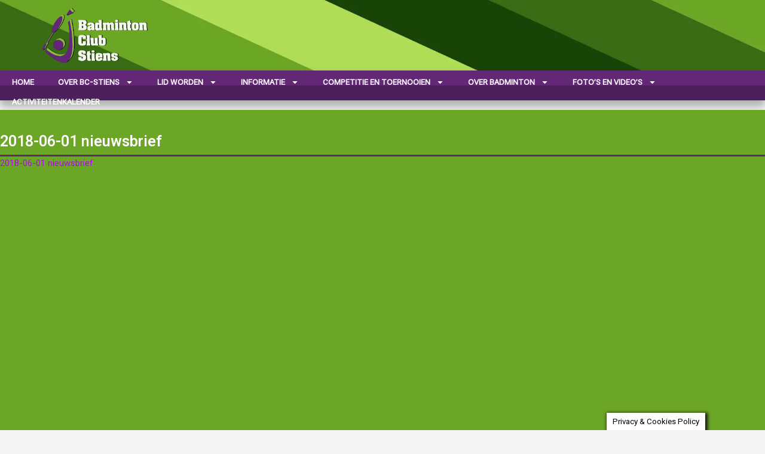

--- FILE ---
content_type: text/html; charset=UTF-8
request_url: https://bc-stiens.nl/nieuwsbrief/nieuwsbrieven/archief/2018-2/2018-06-01-nieuwsbrief/
body_size: 18245
content:
<!doctype html>
<html dir="ltr" lang="nl-NL" prefix="og: https://ogp.me/ns#">
<head>
	<meta charset="UTF-8">
	<meta name="viewport" content="width=device-width, initial-scale=1">
	<link rel="profile" href="https://gmpg.org/xfn/11">
	<title>2018-06-01 nieuwsbrief | BC-Stiens</title>
	<style>img:is([sizes="auto" i], [sizes^="auto," i]) { contain-intrinsic-size: 3000px 1500px }</style>
	
		<!-- All in One SEO 4.9.3 - aioseo.com -->
	<meta name="robots" content="max-image-preview:large" />
	<link rel="canonical" href="https://bc-stiens.nl/nieuwsbrief/nieuwsbrieven/archief/2018-2/2018-06-01-nieuwsbrief/" />
	<meta name="generator" content="All in One SEO (AIOSEO) 4.9.3" />
		<meta property="og:locale" content="nl_NL" />
		<meta property="og:site_name" content="BC-Stiens | De badmintonclub voor zowel de beginnende als de gevorderde badmintonner" />
		<meta property="og:type" content="article" />
		<meta property="og:title" content="2018-06-01 nieuwsbrief | BC-Stiens" />
		<meta property="og:url" content="https://bc-stiens.nl/nieuwsbrief/nieuwsbrieven/archief/2018-2/2018-06-01-nieuwsbrief/" />
		<meta property="og:image" content="https://bc-stiens.nl/wp-content/uploads/2024/08/BC-Stiens-LogoWithShadow.webp" />
		<meta property="og:image:secure_url" content="https://bc-stiens.nl/wp-content/uploads/2024/08/BC-Stiens-LogoWithShadow.webp" />
		<meta property="article:published_time" content="2019-03-12T11:04:55+00:00" />
		<meta property="article:modified_time" content="2019-03-12T11:05:54+00:00" />
		<meta name="twitter:card" content="summary" />
		<meta name="twitter:title" content="2018-06-01 nieuwsbrief | BC-Stiens" />
		<meta name="twitter:image" content="https://bc-stiens.nl/wp-content/uploads/2024/08/BC-Stiens-LogoWithShadow.webp" />
		<script type="application/ld+json" class="aioseo-schema">
			{"@context":"https:\/\/schema.org","@graph":[{"@type":"BreadcrumbList","@id":"https:\/\/bc-stiens.nl\/nieuwsbrief\/nieuwsbrieven\/archief\/2018-2\/2018-06-01-nieuwsbrief\/#breadcrumblist","itemListElement":[{"@type":"ListItem","@id":"https:\/\/bc-stiens.nl#listItem","position":1,"name":"Home","item":"https:\/\/bc-stiens.nl","nextItem":{"@type":"ListItem","@id":"https:\/\/bc-stiens.nl\/nieuwsbrief\/nieuwsbrieven\/archief\/2018-2\/2018-06-01-nieuwsbrief\/#listItem","name":"2018-06-01 nieuwsbrief"}},{"@type":"ListItem","@id":"https:\/\/bc-stiens.nl\/nieuwsbrief\/nieuwsbrieven\/archief\/2018-2\/2018-06-01-nieuwsbrief\/#listItem","position":2,"name":"2018-06-01 nieuwsbrief","previousItem":{"@type":"ListItem","@id":"https:\/\/bc-stiens.nl#listItem","name":"Home"}}]},{"@type":"ItemPage","@id":"https:\/\/bc-stiens.nl\/nieuwsbrief\/nieuwsbrieven\/archief\/2018-2\/2018-06-01-nieuwsbrief\/#itempage","url":"https:\/\/bc-stiens.nl\/nieuwsbrief\/nieuwsbrieven\/archief\/2018-2\/2018-06-01-nieuwsbrief\/","name":"2018-06-01 nieuwsbrief | BC-Stiens","inLanguage":"nl-NL","isPartOf":{"@id":"https:\/\/bc-stiens.nl\/#website"},"breadcrumb":{"@id":"https:\/\/bc-stiens.nl\/nieuwsbrief\/nieuwsbrieven\/archief\/2018-2\/2018-06-01-nieuwsbrief\/#breadcrumblist"},"author":{"@id":"https:\/\/bc-stiens.nl\/author\/websitebeheerder\/#author"},"creator":{"@id":"https:\/\/bc-stiens.nl\/author\/websitebeheerder\/#author"},"datePublished":"2019-03-12T12:04:55+01:00","dateModified":"2019-03-12T12:05:54+01:00"},{"@type":"Organization","@id":"https:\/\/bc-stiens.nl\/#organization","name":"Badmintonclub Stiens","description":"De badmintonclub voor zowel de beginnende als de gevorderde badmintonner","url":"https:\/\/bc-stiens.nl\/","logo":{"@type":"ImageObject","url":"https:\/\/bc-stiens.nl\/wp-content\/uploads\/Afbeeldingen\/Club_afbeeldingen\/Favicon.png","@id":"https:\/\/bc-stiens.nl\/nieuwsbrief\/nieuwsbrieven\/archief\/2018-2\/2018-06-01-nieuwsbrief\/#organizationLogo","width":512,"height":512},"image":{"@id":"https:\/\/bc-stiens.nl\/nieuwsbrief\/nieuwsbrieven\/archief\/2018-2\/2018-06-01-nieuwsbrief\/#organizationLogo"}},{"@type":"Person","@id":"https:\/\/bc-stiens.nl\/author\/websitebeheerder\/#author","url":"https:\/\/bc-stiens.nl\/author\/websitebeheerder\/","name":"Websitebeheerder","image":{"@type":"ImageObject","@id":"https:\/\/bc-stiens.nl\/nieuwsbrief\/nieuwsbrieven\/archief\/2018-2\/2018-06-01-nieuwsbrief\/#authorImage","url":"https:\/\/secure.gravatar.com\/avatar\/4ad88336fd4aafde65cacac47b36bab8f1bb8a518e2286b35a75fd02b0191402?s=96&d=blank&r=g","width":96,"height":96,"caption":"Websitebeheerder"}},{"@type":"WebSite","@id":"https:\/\/bc-stiens.nl\/#website","url":"https:\/\/bc-stiens.nl\/","name":"BC-Stiens","description":"De badmintonclub voor zowel de beginnende als de gevorderde badmintonner","inLanguage":"nl-NL","publisher":{"@id":"https:\/\/bc-stiens.nl\/#organization"}}]}
		</script>
		<!-- All in One SEO -->

<link rel='dns-prefetch' href='//stats.wp.com' />
<link rel="alternate" type="application/rss+xml" title="BC-Stiens &raquo; feed" href="https://bc-stiens.nl/feed/" />
<link rel="alternate" type="application/rss+xml" title="BC-Stiens &raquo; reacties feed" href="https://bc-stiens.nl/comments/feed/" />
<script>
window._wpemojiSettings = {"baseUrl":"https:\/\/s.w.org\/images\/core\/emoji\/16.0.1\/72x72\/","ext":".png","svgUrl":"https:\/\/s.w.org\/images\/core\/emoji\/16.0.1\/svg\/","svgExt":".svg","source":{"concatemoji":"https:\/\/bc-stiens.nl\/wp-includes\/js\/wp-emoji-release.min.js?ver=6.8.3"}};
/*! This file is auto-generated */
!function(s,n){var o,i,e;function c(e){try{var t={supportTests:e,timestamp:(new Date).valueOf()};sessionStorage.setItem(o,JSON.stringify(t))}catch(e){}}function p(e,t,n){e.clearRect(0,0,e.canvas.width,e.canvas.height),e.fillText(t,0,0);var t=new Uint32Array(e.getImageData(0,0,e.canvas.width,e.canvas.height).data),a=(e.clearRect(0,0,e.canvas.width,e.canvas.height),e.fillText(n,0,0),new Uint32Array(e.getImageData(0,0,e.canvas.width,e.canvas.height).data));return t.every(function(e,t){return e===a[t]})}function u(e,t){e.clearRect(0,0,e.canvas.width,e.canvas.height),e.fillText(t,0,0);for(var n=e.getImageData(16,16,1,1),a=0;a<n.data.length;a++)if(0!==n.data[a])return!1;return!0}function f(e,t,n,a){switch(t){case"flag":return n(e,"\ud83c\udff3\ufe0f\u200d\u26a7\ufe0f","\ud83c\udff3\ufe0f\u200b\u26a7\ufe0f")?!1:!n(e,"\ud83c\udde8\ud83c\uddf6","\ud83c\udde8\u200b\ud83c\uddf6")&&!n(e,"\ud83c\udff4\udb40\udc67\udb40\udc62\udb40\udc65\udb40\udc6e\udb40\udc67\udb40\udc7f","\ud83c\udff4\u200b\udb40\udc67\u200b\udb40\udc62\u200b\udb40\udc65\u200b\udb40\udc6e\u200b\udb40\udc67\u200b\udb40\udc7f");case"emoji":return!a(e,"\ud83e\udedf")}return!1}function g(e,t,n,a){var r="undefined"!=typeof WorkerGlobalScope&&self instanceof WorkerGlobalScope?new OffscreenCanvas(300,150):s.createElement("canvas"),o=r.getContext("2d",{willReadFrequently:!0}),i=(o.textBaseline="top",o.font="600 32px Arial",{});return e.forEach(function(e){i[e]=t(o,e,n,a)}),i}function t(e){var t=s.createElement("script");t.src=e,t.defer=!0,s.head.appendChild(t)}"undefined"!=typeof Promise&&(o="wpEmojiSettingsSupports",i=["flag","emoji"],n.supports={everything:!0,everythingExceptFlag:!0},e=new Promise(function(e){s.addEventListener("DOMContentLoaded",e,{once:!0})}),new Promise(function(t){var n=function(){try{var e=JSON.parse(sessionStorage.getItem(o));if("object"==typeof e&&"number"==typeof e.timestamp&&(new Date).valueOf()<e.timestamp+604800&&"object"==typeof e.supportTests)return e.supportTests}catch(e){}return null}();if(!n){if("undefined"!=typeof Worker&&"undefined"!=typeof OffscreenCanvas&&"undefined"!=typeof URL&&URL.createObjectURL&&"undefined"!=typeof Blob)try{var e="postMessage("+g.toString()+"("+[JSON.stringify(i),f.toString(),p.toString(),u.toString()].join(",")+"));",a=new Blob([e],{type:"text/javascript"}),r=new Worker(URL.createObjectURL(a),{name:"wpTestEmojiSupports"});return void(r.onmessage=function(e){c(n=e.data),r.terminate(),t(n)})}catch(e){}c(n=g(i,f,p,u))}t(n)}).then(function(e){for(var t in e)n.supports[t]=e[t],n.supports.everything=n.supports.everything&&n.supports[t],"flag"!==t&&(n.supports.everythingExceptFlag=n.supports.everythingExceptFlag&&n.supports[t]);n.supports.everythingExceptFlag=n.supports.everythingExceptFlag&&!n.supports.flag,n.DOMReady=!1,n.readyCallback=function(){n.DOMReady=!0}}).then(function(){return e}).then(function(){var e;n.supports.everything||(n.readyCallback(),(e=n.source||{}).concatemoji?t(e.concatemoji):e.wpemoji&&e.twemoji&&(t(e.twemoji),t(e.wpemoji)))}))}((window,document),window._wpemojiSettings);
</script>
<style id='wp-emoji-styles-inline-css'>

	img.wp-smiley, img.emoji {
		display: inline !important;
		border: none !important;
		box-shadow: none !important;
		height: 1em !important;
		width: 1em !important;
		margin: 0 0.07em !important;
		vertical-align: -0.1em !important;
		background: none !important;
		padding: 0 !important;
	}
</style>
<link rel='stylesheet' id='wp-block-library-css' href='https://bc-stiens.nl/wp-includes/css/dist/block-library/style.min.css?ver=6.8.3' media='all' />
<style id='classic-theme-styles-inline-css'>
/*! This file is auto-generated */
.wp-block-button__link{color:#fff;background-color:#32373c;border-radius:9999px;box-shadow:none;text-decoration:none;padding:calc(.667em + 2px) calc(1.333em + 2px);font-size:1.125em}.wp-block-file__button{background:#32373c;color:#fff;text-decoration:none}
</style>
<link rel='stylesheet' id='aioseo/css/src/vue/standalone/blocks/table-of-contents/global.scss-css' href='https://bc-stiens.nl/wp-content/plugins/all-in-one-seo-pack/dist/Lite/assets/css/table-of-contents/global.e90f6d47.css?ver=4.9.3' media='all' />
<link rel='stylesheet' id='mediaelement-css' href='https://bc-stiens.nl/wp-includes/js/mediaelement/mediaelementplayer-legacy.min.css?ver=4.2.17' media='all' />
<link rel='stylesheet' id='wp-mediaelement-css' href='https://bc-stiens.nl/wp-includes/js/mediaelement/wp-mediaelement.min.css?ver=6.8.3' media='all' />
<style id='jetpack-sharing-buttons-style-inline-css'>
.jetpack-sharing-buttons__services-list{display:flex;flex-direction:row;flex-wrap:wrap;gap:0;list-style-type:none;margin:5px;padding:0}.jetpack-sharing-buttons__services-list.has-small-icon-size{font-size:12px}.jetpack-sharing-buttons__services-list.has-normal-icon-size{font-size:16px}.jetpack-sharing-buttons__services-list.has-large-icon-size{font-size:24px}.jetpack-sharing-buttons__services-list.has-huge-icon-size{font-size:36px}@media print{.jetpack-sharing-buttons__services-list{display:none!important}}.editor-styles-wrapper .wp-block-jetpack-sharing-buttons{gap:0;padding-inline-start:0}ul.jetpack-sharing-buttons__services-list.has-background{padding:1.25em 2.375em}
</style>
<style id='global-styles-inline-css'>
:root{--wp--preset--aspect-ratio--square: 1;--wp--preset--aspect-ratio--4-3: 4/3;--wp--preset--aspect-ratio--3-4: 3/4;--wp--preset--aspect-ratio--3-2: 3/2;--wp--preset--aspect-ratio--2-3: 2/3;--wp--preset--aspect-ratio--16-9: 16/9;--wp--preset--aspect-ratio--9-16: 9/16;--wp--preset--color--black: #000000;--wp--preset--color--cyan-bluish-gray: #abb8c3;--wp--preset--color--white: #ffffff;--wp--preset--color--pale-pink: #f78da7;--wp--preset--color--vivid-red: #cf2e2e;--wp--preset--color--luminous-vivid-orange: #ff6900;--wp--preset--color--luminous-vivid-amber: #fcb900;--wp--preset--color--light-green-cyan: #7bdcb5;--wp--preset--color--vivid-green-cyan: #00d084;--wp--preset--color--pale-cyan-blue: #8ed1fc;--wp--preset--color--vivid-cyan-blue: #0693e3;--wp--preset--color--vivid-purple: #9b51e0;--wp--preset--gradient--vivid-cyan-blue-to-vivid-purple: linear-gradient(135deg,rgba(6,147,227,1) 0%,rgb(155,81,224) 100%);--wp--preset--gradient--light-green-cyan-to-vivid-green-cyan: linear-gradient(135deg,rgb(122,220,180) 0%,rgb(0,208,130) 100%);--wp--preset--gradient--luminous-vivid-amber-to-luminous-vivid-orange: linear-gradient(135deg,rgba(252,185,0,1) 0%,rgba(255,105,0,1) 100%);--wp--preset--gradient--luminous-vivid-orange-to-vivid-red: linear-gradient(135deg,rgba(255,105,0,1) 0%,rgb(207,46,46) 100%);--wp--preset--gradient--very-light-gray-to-cyan-bluish-gray: linear-gradient(135deg,rgb(238,238,238) 0%,rgb(169,184,195) 100%);--wp--preset--gradient--cool-to-warm-spectrum: linear-gradient(135deg,rgb(74,234,220) 0%,rgb(151,120,209) 20%,rgb(207,42,186) 40%,rgb(238,44,130) 60%,rgb(251,105,98) 80%,rgb(254,248,76) 100%);--wp--preset--gradient--blush-light-purple: linear-gradient(135deg,rgb(255,206,236) 0%,rgb(152,150,240) 100%);--wp--preset--gradient--blush-bordeaux: linear-gradient(135deg,rgb(254,205,165) 0%,rgb(254,45,45) 50%,rgb(107,0,62) 100%);--wp--preset--gradient--luminous-dusk: linear-gradient(135deg,rgb(255,203,112) 0%,rgb(199,81,192) 50%,rgb(65,88,208) 100%);--wp--preset--gradient--pale-ocean: linear-gradient(135deg,rgb(255,245,203) 0%,rgb(182,227,212) 50%,rgb(51,167,181) 100%);--wp--preset--gradient--electric-grass: linear-gradient(135deg,rgb(202,248,128) 0%,rgb(113,206,126) 100%);--wp--preset--gradient--midnight: linear-gradient(135deg,rgb(2,3,129) 0%,rgb(40,116,252) 100%);--wp--preset--font-size--small: 13px;--wp--preset--font-size--medium: 20px;--wp--preset--font-size--large: 36px;--wp--preset--font-size--x-large: 42px;--wp--preset--spacing--20: 0.44rem;--wp--preset--spacing--30: 0.67rem;--wp--preset--spacing--40: 1rem;--wp--preset--spacing--50: 1.5rem;--wp--preset--spacing--60: 2.25rem;--wp--preset--spacing--70: 3.38rem;--wp--preset--spacing--80: 5.06rem;--wp--preset--shadow--natural: 6px 6px 9px rgba(0, 0, 0, 0.2);--wp--preset--shadow--deep: 12px 12px 50px rgba(0, 0, 0, 0.4);--wp--preset--shadow--sharp: 6px 6px 0px rgba(0, 0, 0, 0.2);--wp--preset--shadow--outlined: 6px 6px 0px -3px rgba(255, 255, 255, 1), 6px 6px rgba(0, 0, 0, 1);--wp--preset--shadow--crisp: 6px 6px 0px rgba(0, 0, 0, 1);}:where(.is-layout-flex){gap: 0.5em;}:where(.is-layout-grid){gap: 0.5em;}body .is-layout-flex{display: flex;}.is-layout-flex{flex-wrap: wrap;align-items: center;}.is-layout-flex > :is(*, div){margin: 0;}body .is-layout-grid{display: grid;}.is-layout-grid > :is(*, div){margin: 0;}:where(.wp-block-columns.is-layout-flex){gap: 2em;}:where(.wp-block-columns.is-layout-grid){gap: 2em;}:where(.wp-block-post-template.is-layout-flex){gap: 1.25em;}:where(.wp-block-post-template.is-layout-grid){gap: 1.25em;}.has-black-color{color: var(--wp--preset--color--black) !important;}.has-cyan-bluish-gray-color{color: var(--wp--preset--color--cyan-bluish-gray) !important;}.has-white-color{color: var(--wp--preset--color--white) !important;}.has-pale-pink-color{color: var(--wp--preset--color--pale-pink) !important;}.has-vivid-red-color{color: var(--wp--preset--color--vivid-red) !important;}.has-luminous-vivid-orange-color{color: var(--wp--preset--color--luminous-vivid-orange) !important;}.has-luminous-vivid-amber-color{color: var(--wp--preset--color--luminous-vivid-amber) !important;}.has-light-green-cyan-color{color: var(--wp--preset--color--light-green-cyan) !important;}.has-vivid-green-cyan-color{color: var(--wp--preset--color--vivid-green-cyan) !important;}.has-pale-cyan-blue-color{color: var(--wp--preset--color--pale-cyan-blue) !important;}.has-vivid-cyan-blue-color{color: var(--wp--preset--color--vivid-cyan-blue) !important;}.has-vivid-purple-color{color: var(--wp--preset--color--vivid-purple) !important;}.has-black-background-color{background-color: var(--wp--preset--color--black) !important;}.has-cyan-bluish-gray-background-color{background-color: var(--wp--preset--color--cyan-bluish-gray) !important;}.has-white-background-color{background-color: var(--wp--preset--color--white) !important;}.has-pale-pink-background-color{background-color: var(--wp--preset--color--pale-pink) !important;}.has-vivid-red-background-color{background-color: var(--wp--preset--color--vivid-red) !important;}.has-luminous-vivid-orange-background-color{background-color: var(--wp--preset--color--luminous-vivid-orange) !important;}.has-luminous-vivid-amber-background-color{background-color: var(--wp--preset--color--luminous-vivid-amber) !important;}.has-light-green-cyan-background-color{background-color: var(--wp--preset--color--light-green-cyan) !important;}.has-vivid-green-cyan-background-color{background-color: var(--wp--preset--color--vivid-green-cyan) !important;}.has-pale-cyan-blue-background-color{background-color: var(--wp--preset--color--pale-cyan-blue) !important;}.has-vivid-cyan-blue-background-color{background-color: var(--wp--preset--color--vivid-cyan-blue) !important;}.has-vivid-purple-background-color{background-color: var(--wp--preset--color--vivid-purple) !important;}.has-black-border-color{border-color: var(--wp--preset--color--black) !important;}.has-cyan-bluish-gray-border-color{border-color: var(--wp--preset--color--cyan-bluish-gray) !important;}.has-white-border-color{border-color: var(--wp--preset--color--white) !important;}.has-pale-pink-border-color{border-color: var(--wp--preset--color--pale-pink) !important;}.has-vivid-red-border-color{border-color: var(--wp--preset--color--vivid-red) !important;}.has-luminous-vivid-orange-border-color{border-color: var(--wp--preset--color--luminous-vivid-orange) !important;}.has-luminous-vivid-amber-border-color{border-color: var(--wp--preset--color--luminous-vivid-amber) !important;}.has-light-green-cyan-border-color{border-color: var(--wp--preset--color--light-green-cyan) !important;}.has-vivid-green-cyan-border-color{border-color: var(--wp--preset--color--vivid-green-cyan) !important;}.has-pale-cyan-blue-border-color{border-color: var(--wp--preset--color--pale-cyan-blue) !important;}.has-vivid-cyan-blue-border-color{border-color: var(--wp--preset--color--vivid-cyan-blue) !important;}.has-vivid-purple-border-color{border-color: var(--wp--preset--color--vivid-purple) !important;}.has-vivid-cyan-blue-to-vivid-purple-gradient-background{background: var(--wp--preset--gradient--vivid-cyan-blue-to-vivid-purple) !important;}.has-light-green-cyan-to-vivid-green-cyan-gradient-background{background: var(--wp--preset--gradient--light-green-cyan-to-vivid-green-cyan) !important;}.has-luminous-vivid-amber-to-luminous-vivid-orange-gradient-background{background: var(--wp--preset--gradient--luminous-vivid-amber-to-luminous-vivid-orange) !important;}.has-luminous-vivid-orange-to-vivid-red-gradient-background{background: var(--wp--preset--gradient--luminous-vivid-orange-to-vivid-red) !important;}.has-very-light-gray-to-cyan-bluish-gray-gradient-background{background: var(--wp--preset--gradient--very-light-gray-to-cyan-bluish-gray) !important;}.has-cool-to-warm-spectrum-gradient-background{background: var(--wp--preset--gradient--cool-to-warm-spectrum) !important;}.has-blush-light-purple-gradient-background{background: var(--wp--preset--gradient--blush-light-purple) !important;}.has-blush-bordeaux-gradient-background{background: var(--wp--preset--gradient--blush-bordeaux) !important;}.has-luminous-dusk-gradient-background{background: var(--wp--preset--gradient--luminous-dusk) !important;}.has-pale-ocean-gradient-background{background: var(--wp--preset--gradient--pale-ocean) !important;}.has-electric-grass-gradient-background{background: var(--wp--preset--gradient--electric-grass) !important;}.has-midnight-gradient-background{background: var(--wp--preset--gradient--midnight) !important;}.has-small-font-size{font-size: var(--wp--preset--font-size--small) !important;}.has-medium-font-size{font-size: var(--wp--preset--font-size--medium) !important;}.has-large-font-size{font-size: var(--wp--preset--font-size--large) !important;}.has-x-large-font-size{font-size: var(--wp--preset--font-size--x-large) !important;}
:where(.wp-block-post-template.is-layout-flex){gap: 1.25em;}:where(.wp-block-post-template.is-layout-grid){gap: 1.25em;}
:where(.wp-block-columns.is-layout-flex){gap: 2em;}:where(.wp-block-columns.is-layout-grid){gap: 2em;}
:root :where(.wp-block-pullquote){font-size: 1.5em;line-height: 1.6;}
</style>
<link rel='stylesheet' id='cookie-law-info-css' href='https://bc-stiens.nl/wp-content/plugins/cookie-law-info/legacy/public/css/cookie-law-info-public.css?ver=3.3.9.1' media='all' />
<link rel='stylesheet' id='cookie-law-info-gdpr-css' href='https://bc-stiens.nl/wp-content/plugins/cookie-law-info/legacy/public/css/cookie-law-info-gdpr.css?ver=3.3.9.1' media='all' />
<link rel='stylesheet' id='themler-core-bootstrap-css' href='https://bc-stiens.nl/wp-content/plugins/themler-core/shortcodes/assets/css/bootstrap.css?ver=0.2.22' media='all' />
<link rel='stylesheet' id='themler-core-style-css' href='https://bc-stiens.nl/wp-content/plugins/themler-core/shortcodes/assets/css/style.css?ver=0.2.22' media='all' />
<!--[if lte IE 9]>
<link rel='stylesheet' id='themler-core-layout-ie-css' href='https://bc-stiens.nl/wp-content/plugins/themler-core/shortcodes/assets/css/layout.ie.css?ver=0.2.22' media='all' />
<![endif]-->
<link rel='stylesheet' id='hello-elementor-css' href='https://bc-stiens.nl/wp-content/themes/hello-elementor/style.min.css?ver=3.1.1' media='all' />
<link rel='stylesheet' id='hello-elementor-theme-style-css' href='https://bc-stiens.nl/wp-content/themes/hello-elementor/theme.min.css?ver=3.1.1' media='all' />
<link rel='stylesheet' id='hello-elementor-header-footer-css' href='https://bc-stiens.nl/wp-content/themes/hello-elementor/header-footer.min.css?ver=3.1.1' media='all' />
<link rel='stylesheet' id='elementor-frontend-css' href='https://bc-stiens.nl/wp-content/plugins/elementor/assets/css/frontend.min.css?ver=3.32.4' media='all' />
<link rel='stylesheet' id='elementor-post-3964-css' href='https://bc-stiens.nl/wp-content/uploads/elementor/css/post-3964.css?ver=1768937178' media='all' />
<link rel='stylesheet' id='widget-image-css' href='https://bc-stiens.nl/wp-content/plugins/elementor/assets/css/widget-image.min.css?ver=3.32.4' media='all' />
<link rel='stylesheet' id='widget-nav-menu-css' href='https://bc-stiens.nl/wp-content/plugins/elementor-pro/assets/css/widget-nav-menu.min.css?ver=3.32.2' media='all' />
<link rel='stylesheet' id='e-sticky-css' href='https://bc-stiens.nl/wp-content/plugins/elementor-pro/assets/css/modules/sticky.min.css?ver=3.32.2' media='all' />
<link rel='stylesheet' id='widget-spacer-css' href='https://bc-stiens.nl/wp-content/plugins/elementor/assets/css/widget-spacer.min.css?ver=3.32.4' media='all' />
<link rel='stylesheet' id='widget-divider-css' href='https://bc-stiens.nl/wp-content/plugins/elementor/assets/css/widget-divider.min.css?ver=3.32.4' media='all' />
<link rel='stylesheet' id='widget-heading-css' href='https://bc-stiens.nl/wp-content/plugins/elementor/assets/css/widget-heading.min.css?ver=3.32.4' media='all' />
<link rel='stylesheet' id='elementor-post-6568-css' href='https://bc-stiens.nl/wp-content/uploads/elementor/css/post-6568.css?ver=1768937178' media='all' />
<link rel='stylesheet' id='elementor-post-5468-css' href='https://bc-stiens.nl/wp-content/uploads/elementor/css/post-5468.css?ver=1768937178' media='all' />
<link rel='stylesheet' id='elementor-post-7438-css' href='https://bc-stiens.nl/wp-content/uploads/elementor/css/post-7438.css?ver=1768937300' media='all' />
<link rel='stylesheet' id='recent-posts-widget-with-thumbnails-public-style-css' href='https://bc-stiens.nl/wp-content/plugins/recent-posts-widget-with-thumbnails/public.css?ver=7.1.1' media='all' />
<link rel='stylesheet' id='simcal-qtip-css' href='https://bc-stiens.nl/wp-content/plugins/google-calendar-events/assets/generated/vendor/jquery.qtip.min.css?ver=3.6.1' media='all' />
<link rel='stylesheet' id='simcal-default-calendar-grid-css' href='https://bc-stiens.nl/wp-content/plugins/google-calendar-events/assets/generated/default-calendar-grid.min.css?ver=3.6.1' media='all' />
<link rel='stylesheet' id='simcal-default-calendar-list-css' href='https://bc-stiens.nl/wp-content/plugins/google-calendar-events/assets/generated/default-calendar-list.min.css?ver=3.6.1' media='all' />
<link rel='stylesheet' id='elementor-gf-roboto-css' href='https://fonts.googleapis.com/css?family=Roboto:100,100italic,200,200italic,300,300italic,400,400italic,500,500italic,600,600italic,700,700italic,800,800italic,900,900italic&#038;display=swap' media='all' />
<link rel='stylesheet' id='elementor-gf-robotoslab-css' href='https://fonts.googleapis.com/css?family=Roboto+Slab:100,100italic,200,200italic,300,300italic,400,400italic,500,500italic,600,600italic,700,700italic,800,800italic,900,900italic&#038;display=swap' media='all' />
<link rel='stylesheet' id='elementor-gf-robotoflex-css' href='https://fonts.googleapis.com/css?family=Roboto+Flex:100,100italic,200,200italic,300,300italic,400,400italic,500,500italic,600,600italic,700,700italic,800,800italic,900,900italic&#038;display=swap' media='all' />
<!--n2css--><!--n2js--><script src="https://bc-stiens.nl/wp-includes/js/jquery/jquery.min.js?ver=3.7.1" id="jquery-core-js"></script>
<script src="https://bc-stiens.nl/wp-includes/js/jquery/jquery-migrate.min.js?ver=3.4.1" id="jquery-migrate-js"></script>
<script id="cookie-law-info-js-extra">
var Cli_Data = {"nn_cookie_ids":[],"cookielist":[],"non_necessary_cookies":[],"ccpaEnabled":"","ccpaRegionBased":"","ccpaBarEnabled":"","strictlyEnabled":["necessary","obligatoire"],"ccpaType":"gdpr","js_blocking":"","custom_integration":"","triggerDomRefresh":"","secure_cookies":""};
var cli_cookiebar_settings = {"animate_speed_hide":"500","animate_speed_show":"500","background":"#FFF","border":"#b1a6a6c2","border_on":"","button_1_button_colour":"#000","button_1_button_hover":"#000000","button_1_link_colour":"#fff","button_1_as_button":"1","button_1_new_win":"","button_2_button_colour":"#333","button_2_button_hover":"#292929","button_2_link_colour":"#444","button_2_as_button":"","button_2_hidebar":"","button_3_button_colour":"#000","button_3_button_hover":"#000000","button_3_link_colour":"#fff","button_3_as_button":"1","button_3_new_win":"","button_4_button_colour":"#000","button_4_button_hover":"#000000","button_4_link_colour":"#62a329","button_4_as_button":"","button_7_button_colour":"#61a229","button_7_button_hover":"#4e8221","button_7_link_colour":"#fff","button_7_as_button":"1","button_7_new_win":"","font_family":"inherit","header_fix":"","notify_animate_hide":"1","notify_animate_show":"","notify_div_id":"#cookie-law-info-bar","notify_position_horizontal":"right","notify_position_vertical":"bottom","scroll_close":"","scroll_close_reload":"","accept_close_reload":"","reject_close_reload":"","showagain_tab":"1","showagain_background":"#fff","showagain_border":"#000","showagain_div_id":"#cookie-law-info-again","showagain_x_position":"100px","text":"#000","show_once_yn":"1","show_once":"1000","logging_on":"","as_popup":"","popup_overlay":"1","bar_heading_text":"","cookie_bar_as":"banner","popup_showagain_position":"bottom-right","widget_position":"left"};
var log_object = {"ajax_url":"https:\/\/bc-stiens.nl\/wp-admin\/admin-ajax.php"};
</script>
<script src="https://bc-stiens.nl/wp-content/plugins/cookie-law-info/legacy/public/js/cookie-law-info-public.js?ver=3.3.9.1" id="cookie-law-info-js"></script>
<script src="https://bc-stiens.nl/wp-content/plugins/themler-core/shortcodes/assets/js/jquery.js?ver=0.2.22" id="themler-core-jquery-fix-js"></script>
<script src="https://bc-stiens.nl/wp-content/plugins/themler-core/shortcodes/assets/js/bootstrap.min.js?ver=0.2.22" id="themler-core-bootstrap-js"></script>
<script src="https://bc-stiens.nl/wp-content/plugins/themler-core/shortcodes/assets/js/script.js?ver=0.2.22" id="themler-core-script-js"></script>
<script src="https://bc-stiens.nl/wp-content/plugins/themler-core/shortcodes/assets/js/layout.core.js?ver=0.2.22" id="themler-core-layout-core-js"></script>
<!--[if lte IE 9]>
<script src="https://bc-stiens.nl/wp-content/plugins/themler-core/shortcodes/assets/js/layout.ie.js?ver=0.2.22" id="themler-core-layout-ie-js"></script>
<![endif]-->
<link rel="https://api.w.org/" href="https://bc-stiens.nl/wp-json/" /><link rel="alternate" title="JSON" type="application/json" href="https://bc-stiens.nl/wp-json/wp/v2/media/1370" /><link rel="EditURI" type="application/rsd+xml" title="RSD" href="https://bc-stiens.nl/xmlrpc.php?rsd" />
<meta name="generator" content="WordPress 6.8.3" />
<link rel='shortlink' href='https://bc-stiens.nl/?p=1370' />
<link rel="alternate" title="oEmbed (JSON)" type="application/json+oembed" href="https://bc-stiens.nl/wp-json/oembed/1.0/embed?url=https%3A%2F%2Fbc-stiens.nl%2Fnieuwsbrief%2Fnieuwsbrieven%2Farchief%2F2018-2%2F2018-06-01-nieuwsbrief%2F" />
<link rel="alternate" title="oEmbed (XML)" type="text/xml+oembed" href="https://bc-stiens.nl/wp-json/oembed/1.0/embed?url=https%3A%2F%2Fbc-stiens.nl%2Fnieuwsbrief%2Fnieuwsbrieven%2Farchief%2F2018-2%2F2018-06-01-nieuwsbrief%2F&#038;format=xml" />
<script>document.documentElement.className += " js";</script>
	<style>img#wpstats{display:none}</style>
		<style id="modula-slideshow">.modula-toolbar {position: absolute;top: 0;right: 60px;z-index: 9999999;display: block;opacity: 1;}.modula-toolbar span.modula-play {margin-right: 10px;}.modula-toolbar span {cursor:pointer;color: #fff;display:inline-block;}.modula-toolbar span svg {width: 15px;}.modula-toolbar.modula-is-playing span.modula-play {opacity: .5;}.modula-toolbar:not(.modula-is-playing) span.modula-pause {opacity: .5;}</style><meta name="generator" content="Elementor 3.32.4; features: e_font_icon_svg, additional_custom_breakpoints; settings: css_print_method-external, google_font-enabled, font_display-swap">
			<style>
				.e-con.e-parent:nth-of-type(n+4):not(.e-lazyloaded):not(.e-no-lazyload),
				.e-con.e-parent:nth-of-type(n+4):not(.e-lazyloaded):not(.e-no-lazyload) * {
					background-image: none !important;
				}
				@media screen and (max-height: 1024px) {
					.e-con.e-parent:nth-of-type(n+3):not(.e-lazyloaded):not(.e-no-lazyload),
					.e-con.e-parent:nth-of-type(n+3):not(.e-lazyloaded):not(.e-no-lazyload) * {
						background-image: none !important;
					}
				}
				@media screen and (max-height: 640px) {
					.e-con.e-parent:nth-of-type(n+2):not(.e-lazyloaded):not(.e-no-lazyload),
					.e-con.e-parent:nth-of-type(n+2):not(.e-lazyloaded):not(.e-no-lazyload) * {
						background-image: none !important;
					}
				}
			</style>
			<link rel="icon" href="https://bc-stiens.nl/wp-content/uploads/2024/08/Favicon-2.png" sizes="32x32" />
<link rel="icon" href="https://bc-stiens.nl/wp-content/uploads/2024/08/Favicon-2.png" sizes="192x192" />
<link rel="apple-touch-icon" href="https://bc-stiens.nl/wp-content/uploads/2024/08/Favicon-2.png" />
<meta name="msapplication-TileImage" content="https://bc-stiens.nl/wp-content/uploads/2024/08/Favicon-2.png" />
		<style id="wp-custom-css">
			body {
/* background: rgb(166,209,77);
background: linear-gradient(90deg, rgba(166,209,77,1) 0%, rgba(219,252,151,1) 20%, rgba(255,255,255,1) 40%, rgba(255,255,255,1) 100%); */
/* background: linear-gradient(90deg, rgba(124,166,36,1) 5%, rgba(177,221,86,1) 25%, rgba(255,255,255,1) 50%, rgba(255,255,255,1) 100%);  */
}
main {
	min-height:50rem;
}
/* .sub-menu li:hover {
	background:red !important;
} */		</style>
		</head>
<body class="attachment wp-singular attachment-template-default attachmentid-1370 attachment-pdf wp-custom-logo wp-theme-hello-elementor elementor-default elementor-kit-3964 elementor-page-7438 modula-best-grid-gallery">


<a class="skip-link screen-reader-text" href="#content">Ga naar de inhoud</a>

		<header data-elementor-type="header" data-elementor-id="6568" class="elementor elementor-6568 elementor-location-header" data-elementor-post-type="elementor_library">
			<div class="elementor-element elementor-element-3e6fbe39 e-con-full e-flex e-con e-parent" data-id="3e6fbe39" data-element_type="container" data-settings="{&quot;background_background&quot;:&quot;classic&quot;}">
		<div class="elementor-element elementor-element-4da4b9b e-con-full e-flex e-con e-child" data-id="4da4b9b" data-element_type="container" data-settings="{&quot;background_background&quot;:&quot;classic&quot;}">
				<div class="elementor-element elementor-element-7b4ac920 elementor-widget elementor-widget-theme-site-logo elementor-widget-image" data-id="7b4ac920" data-element_type="widget" data-widget_type="theme-site-logo.default">
				<div class="elementor-widget-container">
											<a href="https://bc-stiens.nl">
			<img fetchpriority="high" width="577" height="315" src="https://bc-stiens.nl/wp-content/uploads/2024/08/BC-Stiens-LogoWithShadow.webp" class="attachment-full size-full wp-image-5448" alt="" />				</a>
											</div>
				</div>
				</div>
				</div>
		<div class="elementor-element elementor-element-2b850456 e-con-full nav__section__new e-flex e-con e-parent" data-id="2b850456" data-element_type="container" data-settings="{&quot;background_background&quot;:&quot;classic&quot;,&quot;sticky&quot;:&quot;top&quot;,&quot;sticky_on&quot;:[&quot;desktop&quot;,&quot;tablet&quot;,&quot;mobile&quot;],&quot;sticky_offset&quot;:0,&quot;sticky_effects_offset&quot;:0,&quot;sticky_anchor_link_offset&quot;:0}">
		<div class="elementor-element elementor-element-50857cd9 e-con-full e-flex e-con e-child" data-id="50857cd9" data-element_type="container" id="nav__color__layer" data-settings="{&quot;background_background&quot;:&quot;classic&quot;,&quot;position&quot;:&quot;absolute&quot;}">
		<div class="elementor-element elementor-element-b5d9e27 e-con-full e-flex e-con e-child" data-id="b5d9e27" data-element_type="container" data-settings="{&quot;background_background&quot;:&quot;classic&quot;}">
				</div>
		<div class="elementor-element elementor-element-54cde69f e-con-full e-flex e-con e-child" data-id="54cde69f" data-element_type="container" data-settings="{&quot;background_background&quot;:&quot;classic&quot;}">
				</div>
				</div>
		<div class="elementor-element elementor-element-462ca4ee e-con-full e-flex e-con e-child" data-id="462ca4ee" data-element_type="container">
		<div class="elementor-element elementor-element-4b9b4a0a e-con-full elementor-hidden-desktop e-flex e-con e-child" data-id="4b9b4a0a" data-element_type="container" data-settings="{&quot;background_background&quot;:&quot;classic&quot;}">
				<div class="elementor-element elementor-element-7403f654 elementor-widget-tablet__width-inherit elementor-widget-mobile__width-inherit elementor-absolute elementor-nav-menu--dropdown-tablet elementor-nav-menu__text-align-aside elementor-nav-menu--toggle elementor-nav-menu--burger elementor-widget elementor-widget-nav-menu" data-id="7403f654" data-element_type="widget" data-settings="{&quot;_position&quot;:&quot;absolute&quot;,&quot;layout&quot;:&quot;horizontal&quot;,&quot;submenu_icon&quot;:{&quot;value&quot;:&quot;&lt;svg aria-hidden=\&quot;true\&quot; class=\&quot;e-font-icon-svg e-fas-caret-down\&quot; viewBox=\&quot;0 0 320 512\&quot; xmlns=\&quot;http:\/\/www.w3.org\/2000\/svg\&quot;&gt;&lt;path d=\&quot;M31.3 192h257.3c17.8 0 26.7 21.5 14.1 34.1L174.1 354.8c-7.8 7.8-20.5 7.8-28.3 0L17.2 226.1C4.6 213.5 13.5 192 31.3 192z\&quot;&gt;&lt;\/path&gt;&lt;\/svg&gt;&quot;,&quot;library&quot;:&quot;fa-solid&quot;},&quot;toggle&quot;:&quot;burger&quot;}" data-widget_type="nav-menu.default">
				<div class="elementor-widget-container">
								<nav aria-label="Menu" class="elementor-nav-menu--main elementor-nav-menu__container elementor-nav-menu--layout-horizontal e--pointer-underline e--animation-fade">
				<ul id="menu-1-7403f654" class="elementor-nav-menu"><li class="menu-item menu-item-type-custom menu-item-object-custom menu-item-7557"><a href="/home-3/" class="elementor-item">Home</a></li>
<li class="menu-item menu-item-type-custom menu-item-object-custom menu-item-has-children menu-item-7558"><a href="/over-bc-stiens/" class="elementor-item">Over BC-Stiens</a>
<ul class="sub-menu elementor-nav-menu--dropdown">
	<li class="menu-item menu-item-type-custom menu-item-object-custom menu-item-7576"><a href="/over-bc-stiens/#over-bc-stiens" class="elementor-sub-item elementor-item-anchor">Over BC-Stiens</a></li>
	<li class="menu-item menu-item-type-custom menu-item-object-custom menu-item-7577"><a href="/over-bc-stiens/#vereniging-en-historie" class="elementor-sub-item elementor-item-anchor">Vereniging en historie</a></li>
	<li class="menu-item menu-item-type-custom menu-item-object-custom menu-item-7578"><a href="/over-bc-stiens/#bestuur" class="elementor-sub-item elementor-item-anchor">Bestuur</a></li>
	<li class="menu-item menu-item-type-custom menu-item-object-custom menu-item-7579"><a href="/over-bc-stiens/#aankondigingen" class="elementor-sub-item elementor-item-anchor">Nieuws</a></li>
	<li class="menu-item menu-item-type-custom menu-item-object-custom menu-item-7639"><a href="/over-bc-stiens/#contact" class="elementor-sub-item elementor-item-anchor">Contact</a></li>
</ul>
</li>
<li class="menu-item menu-item-type-custom menu-item-object-custom menu-item-has-children menu-item-7559"><a href="/lid-worden/" class="elementor-item">Lid worden</a>
<ul class="sub-menu elementor-nav-menu--dropdown">
	<li class="menu-item menu-item-type-custom menu-item-object-custom menu-item-7580"><a href="/lid-worden/#waarom-bc-stiens" class="elementor-sub-item elementor-item-anchor">Waarom BC-Stiens</a></li>
	<li class="menu-item menu-item-type-custom menu-item-object-custom menu-item-7584"><a href="/lid-worden/#speellocatie-en-speelmomenten" class="elementor-sub-item elementor-item-anchor">Speellocatie en speelmomenten</a></li>
	<li class="menu-item menu-item-type-custom menu-item-object-custom menu-item-7583"><a href="/lid-worden/#kennis-maken-en-contributie" class="elementor-sub-item elementor-item-anchor">Kennismaken</a></li>
	<li class="menu-item menu-item-type-custom menu-item-object-custom menu-item-7581"><a href="/lid-worden/#kennis-maken-en-contributie" class="elementor-sub-item elementor-item-anchor">Contributie en lid worden</a></li>
	<li class="menu-item menu-item-type-custom menu-item-object-custom menu-item-7582"><a href="/lid-worden/#aanmeldformulier" class="elementor-sub-item elementor-item-anchor">Aanmeldingsformulier</a></li>
</ul>
</li>
<li class="menu-item menu-item-type-custom menu-item-object-custom menu-item-has-children menu-item-7560"><a href="#" class="elementor-item elementor-item-anchor">Informatie</a>
<ul class="sub-menu elementor-nav-menu--dropdown">
	<li class="menu-item menu-item-type-custom menu-item-object-custom menu-item-7585"><a href="/informatie/regelement/" class="elementor-sub-item">Huishoudelijk regelement</a></li>
	<li class="menu-item menu-item-type-custom menu-item-object-custom menu-item-7586"><a href="/informatie/privacybeleid/" class="elementor-sub-item">Privacybeleid</a></li>
	<li class="menu-item menu-item-type-custom menu-item-object-custom menu-item-7588"><a href="/informatie/racket-bespanservice/" class="elementor-sub-item">Racket bespanningservice</a></li>
</ul>
</li>
<li class="menu-item menu-item-type-custom menu-item-object-custom menu-item-has-children menu-item-7561"><a href="#" class="elementor-item elementor-item-anchor">Competitie en toernooien</a>
<ul class="sub-menu elementor-nav-menu--dropdown">
	<li class="menu-item menu-item-type-post_type menu-item-object-page menu-item-8842"><a href="https://bc-stiens.nl/actuele-toernooien/" class="elementor-sub-item">Actuele Toernooien</a></li>
	<li class="menu-item menu-item-type-custom menu-item-object-custom menu-item-7590"><a href="/competitie/regio/" class="elementor-sub-item">Regiocompetitie</a></li>
	<li class="menu-item menu-item-type-post_type menu-item-object-page menu-item-7614"><a href="https://bc-stiens.nl/competitieverslag-2024-2025/" class="elementor-sub-item">Competitieverslag 2024/2025</a></li>
</ul>
</li>
<li class="menu-item menu-item-type-custom menu-item-object-custom menu-item-has-children menu-item-7562"><a href="/over-badminton/" class="elementor-item">Over badminton</a>
<ul class="sub-menu elementor-nav-menu--dropdown">
	<li class="menu-item menu-item-type-custom menu-item-object-custom menu-item-7602"><a href="/over-badminton/#iets-voor-mij" class="elementor-sub-item elementor-item-anchor">Is badminton iets voor mij?</a></li>
	<li class="menu-item menu-item-type-custom menu-item-object-custom menu-item-7605"><a href="/over-badminton/#goed-voor-je" class="elementor-sub-item elementor-item-anchor">Is badminton goed voor je?</a></li>
	<li class="menu-item menu-item-type-custom menu-item-object-custom menu-item-7612"><a href="/over-badminton/#wat-maakt-het-leuk" class="elementor-sub-item elementor-item-anchor">Wat maakt badminton nou zo leuk?</a></li>
	<li class="menu-item menu-item-type-custom menu-item-object-custom menu-item-7606"><a href="/over-badminton/#hoe-kan-ik-beginnen" class="elementor-sub-item elementor-item-anchor">Hoe kan ik beginnen?</a></li>
	<li class="menu-item menu-item-type-custom menu-item-object-custom menu-item-7603"><a href="/over-badminton/#wat-heb-ik-nodig" class="elementor-sub-item elementor-item-anchor">Wat heb ik nodig voor badminton?</a></li>
	<li class="menu-item menu-item-type-custom menu-item-object-custom menu-item-7607"><a href="/over-badminton/#hoe-werken-trainingen" class="elementor-sub-item elementor-item-anchor">Hoe werken de trainingen?</a></li>
	<li class="menu-item menu-item-type-custom menu-item-object-custom menu-item-7604"><a href="/over-badminton/#spelregels" class="elementor-sub-item elementor-item-anchor">Wat zijn de spelregels?</a></li>
	<li class="menu-item menu-item-type-custom menu-item-object-custom menu-item-7625"><a href="/over-badminton/#tips-en-trucs" class="elementor-sub-item elementor-item-anchor">Tips and Trucs</a></li>
	<li class="menu-item menu-item-type-custom menu-item-object-custom menu-item-7624"><a href="/over-badminton/#instructie-videos" class="elementor-sub-item elementor-item-anchor">Instructie Video&#8217;s</a></li>
	<li class="menu-item menu-item-type-custom menu-item-object-custom menu-item-7613"><a href="/over-badminton/#groeimogelijkheden" class="elementor-sub-item elementor-item-anchor">Zijn er groeimogelijkheden?</a></li>
	<li class="menu-item menu-item-type-custom menu-item-object-custom menu-item-7610"><a href="/over-badminton/#ik-doe-mee" class="elementor-sub-item elementor-item-anchor">Ik doe mee</a></li>
</ul>
</li>
<li class="menu-item menu-item-type-custom menu-item-object-custom menu-item-has-children menu-item-7563"><a href="#" class="elementor-item elementor-item-anchor">Foto&#8217;s en video&#8217;s</a>
<ul class="sub-menu elementor-nav-menu--dropdown">
	<li class="menu-item menu-item-type-custom menu-item-object-custom menu-item-has-children menu-item-7593"><a href="#" class="elementor-sub-item elementor-item-anchor">Competitie</a>
	<ul class="sub-menu elementor-nav-menu--dropdown">
		<li class="menu-item menu-item-type-post_type menu-item-object-page menu-item-8043"><a href="https://bc-stiens.nl/media/competitie/" class="elementor-sub-item">Eerste competitietoernooi</a></li>
	</ul>
</li>
	<li class="menu-item menu-item-type-custom menu-item-object-custom menu-item-has-children menu-item-7594"><a href="#" class="elementor-sub-item elementor-item-anchor">Clubtoernooien</a>
	<ul class="sub-menu elementor-nav-menu--dropdown">
		<li class="menu-item menu-item-type-post_type menu-item-object-page menu-item-8041"><a href="https://bc-stiens.nl/media/toernooi/" class="elementor-sub-item">Clubtoernooi 2023</a></li>
	</ul>
</li>
	<li class="menu-item menu-item-type-custom menu-item-object-custom menu-item-has-children menu-item-7595"><a href="#" class="elementor-sub-item elementor-item-anchor">Sinterklaastoernooien</a>
	<ul class="sub-menu elementor-nav-menu--dropdown">
		<li class="menu-item menu-item-type-post_type menu-item-object-page menu-item-7623"><a href="https://bc-stiens.nl/media/sinterklaastoernooi-2023/" class="elementor-sub-item">Sinterklaastoernooi 2023</a></li>
		<li class="menu-item menu-item-type-post_type menu-item-object-page menu-item-7617"><a href="https://bc-stiens.nl/sinterklaastoernooi-2024/" class="elementor-sub-item">Sinterklaastoernooi 2024</a></li>
	</ul>
</li>
	<li class="menu-item menu-item-type-custom menu-item-object-custom menu-item-has-children menu-item-7596"><a href="#" class="elementor-sub-item elementor-item-anchor">Andere toernooien</a>
	<ul class="sub-menu elementor-nav-menu--dropdown">
		<li class="menu-item menu-item-type-post_type menu-item-object-page menu-item-7619"><a href="https://bc-stiens.nl/media/oliebollentoernooi-2017/" class="elementor-sub-item">Oliebollentoernooi 2017</a></li>
		<li class="menu-item menu-item-type-post_type menu-item-object-page menu-item-7620"><a href="https://bc-stiens.nl/media/algemene-clubfotos/" class="elementor-sub-item">Nieuwjaarstoernooi 2019</a></li>
	</ul>
</li>
	<li class="menu-item menu-item-type-custom menu-item-object-custom menu-item-has-children menu-item-7597"><a href="#" class="elementor-sub-item elementor-item-anchor">Algemene ledenvergaderingen</a>
	<ul class="sub-menu elementor-nav-menu--dropdown">
		<li class="menu-item menu-item-type-post_type menu-item-object-page menu-item-7615"><a href="https://bc-stiens.nl/algemene-ledenvergadering-2024-40-jaar-bestaan/" class="elementor-sub-item">Algemene ledenvergadering 2024 &amp; 40-jarig bestaan</a></li>
	</ul>
</li>
	<li class="menu-item menu-item-type-custom menu-item-object-custom menu-item-has-children menu-item-7598"><a href="#" class="elementor-sub-item elementor-item-anchor">Braderieën</a>
	<ul class="sub-menu elementor-nav-menu--dropdown">
		<li class="menu-item menu-item-type-post_type menu-item-object-page menu-item-7621"><a href="https://bc-stiens.nl/media/braderie-2018/" class="elementor-sub-item">Braderie 2018</a></li>
		<li class="menu-item menu-item-type-post_type menu-item-object-page menu-item-7622"><a href="https://bc-stiens.nl/media/braderie-2019/" class="elementor-sub-item">Braderie 2019</a></li>
		<li class="menu-item menu-item-type-post_type menu-item-object-page menu-item-7616"><a href="https://bc-stiens.nl/braderie-2024/" class="elementor-sub-item">Braderie 2024</a></li>
	</ul>
</li>
</ul>
</li>
<li class="menu-item menu-item-type-custom menu-item-object-custom menu-item-7565"><a href="/agenda/" class="elementor-item">Activiteitenkalender</a></li>
</ul>			</nav>
					<div class="elementor-menu-toggle" role="button" tabindex="0" aria-label="Menu toggle" aria-expanded="false">
			<svg aria-hidden="true" role="presentation" class="elementor-menu-toggle__icon--open e-font-icon-svg e-eicon-menu-bar" viewBox="0 0 1000 1000" xmlns="http://www.w3.org/2000/svg"><path d="M104 333H896C929 333 958 304 958 271S929 208 896 208H104C71 208 42 237 42 271S71 333 104 333ZM104 583H896C929 583 958 554 958 521S929 458 896 458H104C71 458 42 487 42 521S71 583 104 583ZM104 833H896C929 833 958 804 958 771S929 708 896 708H104C71 708 42 737 42 771S71 833 104 833Z"></path></svg><svg aria-hidden="true" role="presentation" class="elementor-menu-toggle__icon--close e-font-icon-svg e-eicon-close" viewBox="0 0 1000 1000" xmlns="http://www.w3.org/2000/svg"><path d="M742 167L500 408 258 167C246 154 233 150 217 150 196 150 179 158 167 167 154 179 150 196 150 212 150 229 154 242 171 254L408 500 167 742C138 771 138 800 167 829 196 858 225 858 254 829L496 587 738 829C750 842 767 846 783 846 800 846 817 842 829 829 842 817 846 804 846 783 846 767 842 750 829 737L588 500 833 258C863 229 863 200 833 171 804 137 775 137 742 167Z"></path></svg>		</div>
					<nav class="elementor-nav-menu--dropdown elementor-nav-menu__container" aria-hidden="true">
				<ul id="menu-2-7403f654" class="elementor-nav-menu"><li class="menu-item menu-item-type-custom menu-item-object-custom menu-item-7557"><a href="/home-3/" class="elementor-item" tabindex="-1">Home</a></li>
<li class="menu-item menu-item-type-custom menu-item-object-custom menu-item-has-children menu-item-7558"><a href="/over-bc-stiens/" class="elementor-item" tabindex="-1">Over BC-Stiens</a>
<ul class="sub-menu elementor-nav-menu--dropdown">
	<li class="menu-item menu-item-type-custom menu-item-object-custom menu-item-7576"><a href="/over-bc-stiens/#over-bc-stiens" class="elementor-sub-item elementor-item-anchor" tabindex="-1">Over BC-Stiens</a></li>
	<li class="menu-item menu-item-type-custom menu-item-object-custom menu-item-7577"><a href="/over-bc-stiens/#vereniging-en-historie" class="elementor-sub-item elementor-item-anchor" tabindex="-1">Vereniging en historie</a></li>
	<li class="menu-item menu-item-type-custom menu-item-object-custom menu-item-7578"><a href="/over-bc-stiens/#bestuur" class="elementor-sub-item elementor-item-anchor" tabindex="-1">Bestuur</a></li>
	<li class="menu-item menu-item-type-custom menu-item-object-custom menu-item-7579"><a href="/over-bc-stiens/#aankondigingen" class="elementor-sub-item elementor-item-anchor" tabindex="-1">Nieuws</a></li>
	<li class="menu-item menu-item-type-custom menu-item-object-custom menu-item-7639"><a href="/over-bc-stiens/#contact" class="elementor-sub-item elementor-item-anchor" tabindex="-1">Contact</a></li>
</ul>
</li>
<li class="menu-item menu-item-type-custom menu-item-object-custom menu-item-has-children menu-item-7559"><a href="/lid-worden/" class="elementor-item" tabindex="-1">Lid worden</a>
<ul class="sub-menu elementor-nav-menu--dropdown">
	<li class="menu-item menu-item-type-custom menu-item-object-custom menu-item-7580"><a href="/lid-worden/#waarom-bc-stiens" class="elementor-sub-item elementor-item-anchor" tabindex="-1">Waarom BC-Stiens</a></li>
	<li class="menu-item menu-item-type-custom menu-item-object-custom menu-item-7584"><a href="/lid-worden/#speellocatie-en-speelmomenten" class="elementor-sub-item elementor-item-anchor" tabindex="-1">Speellocatie en speelmomenten</a></li>
	<li class="menu-item menu-item-type-custom menu-item-object-custom menu-item-7583"><a href="/lid-worden/#kennis-maken-en-contributie" class="elementor-sub-item elementor-item-anchor" tabindex="-1">Kennismaken</a></li>
	<li class="menu-item menu-item-type-custom menu-item-object-custom menu-item-7581"><a href="/lid-worden/#kennis-maken-en-contributie" class="elementor-sub-item elementor-item-anchor" tabindex="-1">Contributie en lid worden</a></li>
	<li class="menu-item menu-item-type-custom menu-item-object-custom menu-item-7582"><a href="/lid-worden/#aanmeldformulier" class="elementor-sub-item elementor-item-anchor" tabindex="-1">Aanmeldingsformulier</a></li>
</ul>
</li>
<li class="menu-item menu-item-type-custom menu-item-object-custom menu-item-has-children menu-item-7560"><a href="#" class="elementor-item elementor-item-anchor" tabindex="-1">Informatie</a>
<ul class="sub-menu elementor-nav-menu--dropdown">
	<li class="menu-item menu-item-type-custom menu-item-object-custom menu-item-7585"><a href="/informatie/regelement/" class="elementor-sub-item" tabindex="-1">Huishoudelijk regelement</a></li>
	<li class="menu-item menu-item-type-custom menu-item-object-custom menu-item-7586"><a href="/informatie/privacybeleid/" class="elementor-sub-item" tabindex="-1">Privacybeleid</a></li>
	<li class="menu-item menu-item-type-custom menu-item-object-custom menu-item-7588"><a href="/informatie/racket-bespanservice/" class="elementor-sub-item" tabindex="-1">Racket bespanningservice</a></li>
</ul>
</li>
<li class="menu-item menu-item-type-custom menu-item-object-custom menu-item-has-children menu-item-7561"><a href="#" class="elementor-item elementor-item-anchor" tabindex="-1">Competitie en toernooien</a>
<ul class="sub-menu elementor-nav-menu--dropdown">
	<li class="menu-item menu-item-type-post_type menu-item-object-page menu-item-8842"><a href="https://bc-stiens.nl/actuele-toernooien/" class="elementor-sub-item" tabindex="-1">Actuele Toernooien</a></li>
	<li class="menu-item menu-item-type-custom menu-item-object-custom menu-item-7590"><a href="/competitie/regio/" class="elementor-sub-item" tabindex="-1">Regiocompetitie</a></li>
	<li class="menu-item menu-item-type-post_type menu-item-object-page menu-item-7614"><a href="https://bc-stiens.nl/competitieverslag-2024-2025/" class="elementor-sub-item" tabindex="-1">Competitieverslag 2024/2025</a></li>
</ul>
</li>
<li class="menu-item menu-item-type-custom menu-item-object-custom menu-item-has-children menu-item-7562"><a href="/over-badminton/" class="elementor-item" tabindex="-1">Over badminton</a>
<ul class="sub-menu elementor-nav-menu--dropdown">
	<li class="menu-item menu-item-type-custom menu-item-object-custom menu-item-7602"><a href="/over-badminton/#iets-voor-mij" class="elementor-sub-item elementor-item-anchor" tabindex="-1">Is badminton iets voor mij?</a></li>
	<li class="menu-item menu-item-type-custom menu-item-object-custom menu-item-7605"><a href="/over-badminton/#goed-voor-je" class="elementor-sub-item elementor-item-anchor" tabindex="-1">Is badminton goed voor je?</a></li>
	<li class="menu-item menu-item-type-custom menu-item-object-custom menu-item-7612"><a href="/over-badminton/#wat-maakt-het-leuk" class="elementor-sub-item elementor-item-anchor" tabindex="-1">Wat maakt badminton nou zo leuk?</a></li>
	<li class="menu-item menu-item-type-custom menu-item-object-custom menu-item-7606"><a href="/over-badminton/#hoe-kan-ik-beginnen" class="elementor-sub-item elementor-item-anchor" tabindex="-1">Hoe kan ik beginnen?</a></li>
	<li class="menu-item menu-item-type-custom menu-item-object-custom menu-item-7603"><a href="/over-badminton/#wat-heb-ik-nodig" class="elementor-sub-item elementor-item-anchor" tabindex="-1">Wat heb ik nodig voor badminton?</a></li>
	<li class="menu-item menu-item-type-custom menu-item-object-custom menu-item-7607"><a href="/over-badminton/#hoe-werken-trainingen" class="elementor-sub-item elementor-item-anchor" tabindex="-1">Hoe werken de trainingen?</a></li>
	<li class="menu-item menu-item-type-custom menu-item-object-custom menu-item-7604"><a href="/over-badminton/#spelregels" class="elementor-sub-item elementor-item-anchor" tabindex="-1">Wat zijn de spelregels?</a></li>
	<li class="menu-item menu-item-type-custom menu-item-object-custom menu-item-7625"><a href="/over-badminton/#tips-en-trucs" class="elementor-sub-item elementor-item-anchor" tabindex="-1">Tips and Trucs</a></li>
	<li class="menu-item menu-item-type-custom menu-item-object-custom menu-item-7624"><a href="/over-badminton/#instructie-videos" class="elementor-sub-item elementor-item-anchor" tabindex="-1">Instructie Video&#8217;s</a></li>
	<li class="menu-item menu-item-type-custom menu-item-object-custom menu-item-7613"><a href="/over-badminton/#groeimogelijkheden" class="elementor-sub-item elementor-item-anchor" tabindex="-1">Zijn er groeimogelijkheden?</a></li>
	<li class="menu-item menu-item-type-custom menu-item-object-custom menu-item-7610"><a href="/over-badminton/#ik-doe-mee" class="elementor-sub-item elementor-item-anchor" tabindex="-1">Ik doe mee</a></li>
</ul>
</li>
<li class="menu-item menu-item-type-custom menu-item-object-custom menu-item-has-children menu-item-7563"><a href="#" class="elementor-item elementor-item-anchor" tabindex="-1">Foto&#8217;s en video&#8217;s</a>
<ul class="sub-menu elementor-nav-menu--dropdown">
	<li class="menu-item menu-item-type-custom menu-item-object-custom menu-item-has-children menu-item-7593"><a href="#" class="elementor-sub-item elementor-item-anchor" tabindex="-1">Competitie</a>
	<ul class="sub-menu elementor-nav-menu--dropdown">
		<li class="menu-item menu-item-type-post_type menu-item-object-page menu-item-8043"><a href="https://bc-stiens.nl/media/competitie/" class="elementor-sub-item" tabindex="-1">Eerste competitietoernooi</a></li>
	</ul>
</li>
	<li class="menu-item menu-item-type-custom menu-item-object-custom menu-item-has-children menu-item-7594"><a href="#" class="elementor-sub-item elementor-item-anchor" tabindex="-1">Clubtoernooien</a>
	<ul class="sub-menu elementor-nav-menu--dropdown">
		<li class="menu-item menu-item-type-post_type menu-item-object-page menu-item-8041"><a href="https://bc-stiens.nl/media/toernooi/" class="elementor-sub-item" tabindex="-1">Clubtoernooi 2023</a></li>
	</ul>
</li>
	<li class="menu-item menu-item-type-custom menu-item-object-custom menu-item-has-children menu-item-7595"><a href="#" class="elementor-sub-item elementor-item-anchor" tabindex="-1">Sinterklaastoernooien</a>
	<ul class="sub-menu elementor-nav-menu--dropdown">
		<li class="menu-item menu-item-type-post_type menu-item-object-page menu-item-7623"><a href="https://bc-stiens.nl/media/sinterklaastoernooi-2023/" class="elementor-sub-item" tabindex="-1">Sinterklaastoernooi 2023</a></li>
		<li class="menu-item menu-item-type-post_type menu-item-object-page menu-item-7617"><a href="https://bc-stiens.nl/sinterklaastoernooi-2024/" class="elementor-sub-item" tabindex="-1">Sinterklaastoernooi 2024</a></li>
	</ul>
</li>
	<li class="menu-item menu-item-type-custom menu-item-object-custom menu-item-has-children menu-item-7596"><a href="#" class="elementor-sub-item elementor-item-anchor" tabindex="-1">Andere toernooien</a>
	<ul class="sub-menu elementor-nav-menu--dropdown">
		<li class="menu-item menu-item-type-post_type menu-item-object-page menu-item-7619"><a href="https://bc-stiens.nl/media/oliebollentoernooi-2017/" class="elementor-sub-item" tabindex="-1">Oliebollentoernooi 2017</a></li>
		<li class="menu-item menu-item-type-post_type menu-item-object-page menu-item-7620"><a href="https://bc-stiens.nl/media/algemene-clubfotos/" class="elementor-sub-item" tabindex="-1">Nieuwjaarstoernooi 2019</a></li>
	</ul>
</li>
	<li class="menu-item menu-item-type-custom menu-item-object-custom menu-item-has-children menu-item-7597"><a href="#" class="elementor-sub-item elementor-item-anchor" tabindex="-1">Algemene ledenvergaderingen</a>
	<ul class="sub-menu elementor-nav-menu--dropdown">
		<li class="menu-item menu-item-type-post_type menu-item-object-page menu-item-7615"><a href="https://bc-stiens.nl/algemene-ledenvergadering-2024-40-jaar-bestaan/" class="elementor-sub-item" tabindex="-1">Algemene ledenvergadering 2024 &amp; 40-jarig bestaan</a></li>
	</ul>
</li>
	<li class="menu-item menu-item-type-custom menu-item-object-custom menu-item-has-children menu-item-7598"><a href="#" class="elementor-sub-item elementor-item-anchor" tabindex="-1">Braderieën</a>
	<ul class="sub-menu elementor-nav-menu--dropdown">
		<li class="menu-item menu-item-type-post_type menu-item-object-page menu-item-7621"><a href="https://bc-stiens.nl/media/braderie-2018/" class="elementor-sub-item" tabindex="-1">Braderie 2018</a></li>
		<li class="menu-item menu-item-type-post_type menu-item-object-page menu-item-7622"><a href="https://bc-stiens.nl/media/braderie-2019/" class="elementor-sub-item" tabindex="-1">Braderie 2019</a></li>
		<li class="menu-item menu-item-type-post_type menu-item-object-page menu-item-7616"><a href="https://bc-stiens.nl/braderie-2024/" class="elementor-sub-item" tabindex="-1">Braderie 2024</a></li>
	</ul>
</li>
</ul>
</li>
<li class="menu-item menu-item-type-custom menu-item-object-custom menu-item-7565"><a href="/agenda/" class="elementor-item" tabindex="-1">Activiteitenkalender</a></li>
</ul>			</nav>
						</div>
				</div>
				</div>
		<div class="elementor-element elementor-element-3cef2486 e-con-full elementor-hidden-tablet elementor-hidden-mobile e-flex e-con e-child" data-id="3cef2486" data-element_type="container" data-settings="{&quot;background_background&quot;:&quot;classic&quot;}">
				<div class="elementor-element elementor-element-4a810919 elementor-nav-menu--dropdown-tablet elementor-nav-menu__text-align-aside elementor-nav-menu--toggle elementor-nav-menu--burger elementor-widget elementor-widget-nav-menu" data-id="4a810919" data-element_type="widget" id="menu__dropdown__section" data-settings="{&quot;layout&quot;:&quot;horizontal&quot;,&quot;submenu_icon&quot;:{&quot;value&quot;:&quot;&lt;svg aria-hidden=\&quot;true\&quot; class=\&quot;e-font-icon-svg e-fas-caret-down\&quot; viewBox=\&quot;0 0 320 512\&quot; xmlns=\&quot;http:\/\/www.w3.org\/2000\/svg\&quot;&gt;&lt;path d=\&quot;M31.3 192h257.3c17.8 0 26.7 21.5 14.1 34.1L174.1 354.8c-7.8 7.8-20.5 7.8-28.3 0L17.2 226.1C4.6 213.5 13.5 192 31.3 192z\&quot;&gt;&lt;\/path&gt;&lt;\/svg&gt;&quot;,&quot;library&quot;:&quot;fa-solid&quot;},&quot;toggle&quot;:&quot;burger&quot;}" data-widget_type="nav-menu.default">
				<div class="elementor-widget-container">
								<nav aria-label="Menu" class="elementor-nav-menu--main elementor-nav-menu__container elementor-nav-menu--layout-horizontal e--pointer-underline e--animation-drop-in">
				<ul id="menu-1-4a810919" class="elementor-nav-menu"><li class="menu-item menu-item-type-custom menu-item-object-custom menu-item-7557"><a href="/home-3/" class="elementor-item">Home</a></li>
<li class="menu-item menu-item-type-custom menu-item-object-custom menu-item-has-children menu-item-7558"><a href="/over-bc-stiens/" class="elementor-item">Over BC-Stiens</a>
<ul class="sub-menu elementor-nav-menu--dropdown">
	<li class="menu-item menu-item-type-custom menu-item-object-custom menu-item-7576"><a href="/over-bc-stiens/#over-bc-stiens" class="elementor-sub-item elementor-item-anchor">Over BC-Stiens</a></li>
	<li class="menu-item menu-item-type-custom menu-item-object-custom menu-item-7577"><a href="/over-bc-stiens/#vereniging-en-historie" class="elementor-sub-item elementor-item-anchor">Vereniging en historie</a></li>
	<li class="menu-item menu-item-type-custom menu-item-object-custom menu-item-7578"><a href="/over-bc-stiens/#bestuur" class="elementor-sub-item elementor-item-anchor">Bestuur</a></li>
	<li class="menu-item menu-item-type-custom menu-item-object-custom menu-item-7579"><a href="/over-bc-stiens/#aankondigingen" class="elementor-sub-item elementor-item-anchor">Nieuws</a></li>
	<li class="menu-item menu-item-type-custom menu-item-object-custom menu-item-7639"><a href="/over-bc-stiens/#contact" class="elementor-sub-item elementor-item-anchor">Contact</a></li>
</ul>
</li>
<li class="menu-item menu-item-type-custom menu-item-object-custom menu-item-has-children menu-item-7559"><a href="/lid-worden/" class="elementor-item">Lid worden</a>
<ul class="sub-menu elementor-nav-menu--dropdown">
	<li class="menu-item menu-item-type-custom menu-item-object-custom menu-item-7580"><a href="/lid-worden/#waarom-bc-stiens" class="elementor-sub-item elementor-item-anchor">Waarom BC-Stiens</a></li>
	<li class="menu-item menu-item-type-custom menu-item-object-custom menu-item-7584"><a href="/lid-worden/#speellocatie-en-speelmomenten" class="elementor-sub-item elementor-item-anchor">Speellocatie en speelmomenten</a></li>
	<li class="menu-item menu-item-type-custom menu-item-object-custom menu-item-7583"><a href="/lid-worden/#kennis-maken-en-contributie" class="elementor-sub-item elementor-item-anchor">Kennismaken</a></li>
	<li class="menu-item menu-item-type-custom menu-item-object-custom menu-item-7581"><a href="/lid-worden/#kennis-maken-en-contributie" class="elementor-sub-item elementor-item-anchor">Contributie en lid worden</a></li>
	<li class="menu-item menu-item-type-custom menu-item-object-custom menu-item-7582"><a href="/lid-worden/#aanmeldformulier" class="elementor-sub-item elementor-item-anchor">Aanmeldingsformulier</a></li>
</ul>
</li>
<li class="menu-item menu-item-type-custom menu-item-object-custom menu-item-has-children menu-item-7560"><a href="#" class="elementor-item elementor-item-anchor">Informatie</a>
<ul class="sub-menu elementor-nav-menu--dropdown">
	<li class="menu-item menu-item-type-custom menu-item-object-custom menu-item-7585"><a href="/informatie/regelement/" class="elementor-sub-item">Huishoudelijk regelement</a></li>
	<li class="menu-item menu-item-type-custom menu-item-object-custom menu-item-7586"><a href="/informatie/privacybeleid/" class="elementor-sub-item">Privacybeleid</a></li>
	<li class="menu-item menu-item-type-custom menu-item-object-custom menu-item-7588"><a href="/informatie/racket-bespanservice/" class="elementor-sub-item">Racket bespanningservice</a></li>
</ul>
</li>
<li class="menu-item menu-item-type-custom menu-item-object-custom menu-item-has-children menu-item-7561"><a href="#" class="elementor-item elementor-item-anchor">Competitie en toernooien</a>
<ul class="sub-menu elementor-nav-menu--dropdown">
	<li class="menu-item menu-item-type-post_type menu-item-object-page menu-item-8842"><a href="https://bc-stiens.nl/actuele-toernooien/" class="elementor-sub-item">Actuele Toernooien</a></li>
	<li class="menu-item menu-item-type-custom menu-item-object-custom menu-item-7590"><a href="/competitie/regio/" class="elementor-sub-item">Regiocompetitie</a></li>
	<li class="menu-item menu-item-type-post_type menu-item-object-page menu-item-7614"><a href="https://bc-stiens.nl/competitieverslag-2024-2025/" class="elementor-sub-item">Competitieverslag 2024/2025</a></li>
</ul>
</li>
<li class="menu-item menu-item-type-custom menu-item-object-custom menu-item-has-children menu-item-7562"><a href="/over-badminton/" class="elementor-item">Over badminton</a>
<ul class="sub-menu elementor-nav-menu--dropdown">
	<li class="menu-item menu-item-type-custom menu-item-object-custom menu-item-7602"><a href="/over-badminton/#iets-voor-mij" class="elementor-sub-item elementor-item-anchor">Is badminton iets voor mij?</a></li>
	<li class="menu-item menu-item-type-custom menu-item-object-custom menu-item-7605"><a href="/over-badminton/#goed-voor-je" class="elementor-sub-item elementor-item-anchor">Is badminton goed voor je?</a></li>
	<li class="menu-item menu-item-type-custom menu-item-object-custom menu-item-7612"><a href="/over-badminton/#wat-maakt-het-leuk" class="elementor-sub-item elementor-item-anchor">Wat maakt badminton nou zo leuk?</a></li>
	<li class="menu-item menu-item-type-custom menu-item-object-custom menu-item-7606"><a href="/over-badminton/#hoe-kan-ik-beginnen" class="elementor-sub-item elementor-item-anchor">Hoe kan ik beginnen?</a></li>
	<li class="menu-item menu-item-type-custom menu-item-object-custom menu-item-7603"><a href="/over-badminton/#wat-heb-ik-nodig" class="elementor-sub-item elementor-item-anchor">Wat heb ik nodig voor badminton?</a></li>
	<li class="menu-item menu-item-type-custom menu-item-object-custom menu-item-7607"><a href="/over-badminton/#hoe-werken-trainingen" class="elementor-sub-item elementor-item-anchor">Hoe werken de trainingen?</a></li>
	<li class="menu-item menu-item-type-custom menu-item-object-custom menu-item-7604"><a href="/over-badminton/#spelregels" class="elementor-sub-item elementor-item-anchor">Wat zijn de spelregels?</a></li>
	<li class="menu-item menu-item-type-custom menu-item-object-custom menu-item-7625"><a href="/over-badminton/#tips-en-trucs" class="elementor-sub-item elementor-item-anchor">Tips and Trucs</a></li>
	<li class="menu-item menu-item-type-custom menu-item-object-custom menu-item-7624"><a href="/over-badminton/#instructie-videos" class="elementor-sub-item elementor-item-anchor">Instructie Video&#8217;s</a></li>
	<li class="menu-item menu-item-type-custom menu-item-object-custom menu-item-7613"><a href="/over-badminton/#groeimogelijkheden" class="elementor-sub-item elementor-item-anchor">Zijn er groeimogelijkheden?</a></li>
	<li class="menu-item menu-item-type-custom menu-item-object-custom menu-item-7610"><a href="/over-badminton/#ik-doe-mee" class="elementor-sub-item elementor-item-anchor">Ik doe mee</a></li>
</ul>
</li>
<li class="menu-item menu-item-type-custom menu-item-object-custom menu-item-has-children menu-item-7563"><a href="#" class="elementor-item elementor-item-anchor">Foto&#8217;s en video&#8217;s</a>
<ul class="sub-menu elementor-nav-menu--dropdown">
	<li class="menu-item menu-item-type-custom menu-item-object-custom menu-item-has-children menu-item-7593"><a href="#" class="elementor-sub-item elementor-item-anchor">Competitie</a>
	<ul class="sub-menu elementor-nav-menu--dropdown">
		<li class="menu-item menu-item-type-post_type menu-item-object-page menu-item-8043"><a href="https://bc-stiens.nl/media/competitie/" class="elementor-sub-item">Eerste competitietoernooi</a></li>
	</ul>
</li>
	<li class="menu-item menu-item-type-custom menu-item-object-custom menu-item-has-children menu-item-7594"><a href="#" class="elementor-sub-item elementor-item-anchor">Clubtoernooien</a>
	<ul class="sub-menu elementor-nav-menu--dropdown">
		<li class="menu-item menu-item-type-post_type menu-item-object-page menu-item-8041"><a href="https://bc-stiens.nl/media/toernooi/" class="elementor-sub-item">Clubtoernooi 2023</a></li>
	</ul>
</li>
	<li class="menu-item menu-item-type-custom menu-item-object-custom menu-item-has-children menu-item-7595"><a href="#" class="elementor-sub-item elementor-item-anchor">Sinterklaastoernooien</a>
	<ul class="sub-menu elementor-nav-menu--dropdown">
		<li class="menu-item menu-item-type-post_type menu-item-object-page menu-item-7623"><a href="https://bc-stiens.nl/media/sinterklaastoernooi-2023/" class="elementor-sub-item">Sinterklaastoernooi 2023</a></li>
		<li class="menu-item menu-item-type-post_type menu-item-object-page menu-item-7617"><a href="https://bc-stiens.nl/sinterklaastoernooi-2024/" class="elementor-sub-item">Sinterklaastoernooi 2024</a></li>
	</ul>
</li>
	<li class="menu-item menu-item-type-custom menu-item-object-custom menu-item-has-children menu-item-7596"><a href="#" class="elementor-sub-item elementor-item-anchor">Andere toernooien</a>
	<ul class="sub-menu elementor-nav-menu--dropdown">
		<li class="menu-item menu-item-type-post_type menu-item-object-page menu-item-7619"><a href="https://bc-stiens.nl/media/oliebollentoernooi-2017/" class="elementor-sub-item">Oliebollentoernooi 2017</a></li>
		<li class="menu-item menu-item-type-post_type menu-item-object-page menu-item-7620"><a href="https://bc-stiens.nl/media/algemene-clubfotos/" class="elementor-sub-item">Nieuwjaarstoernooi 2019</a></li>
	</ul>
</li>
	<li class="menu-item menu-item-type-custom menu-item-object-custom menu-item-has-children menu-item-7597"><a href="#" class="elementor-sub-item elementor-item-anchor">Algemene ledenvergaderingen</a>
	<ul class="sub-menu elementor-nav-menu--dropdown">
		<li class="menu-item menu-item-type-post_type menu-item-object-page menu-item-7615"><a href="https://bc-stiens.nl/algemene-ledenvergadering-2024-40-jaar-bestaan/" class="elementor-sub-item">Algemene ledenvergadering 2024 &amp; 40-jarig bestaan</a></li>
	</ul>
</li>
	<li class="menu-item menu-item-type-custom menu-item-object-custom menu-item-has-children menu-item-7598"><a href="#" class="elementor-sub-item elementor-item-anchor">Braderieën</a>
	<ul class="sub-menu elementor-nav-menu--dropdown">
		<li class="menu-item menu-item-type-post_type menu-item-object-page menu-item-7621"><a href="https://bc-stiens.nl/media/braderie-2018/" class="elementor-sub-item">Braderie 2018</a></li>
		<li class="menu-item menu-item-type-post_type menu-item-object-page menu-item-7622"><a href="https://bc-stiens.nl/media/braderie-2019/" class="elementor-sub-item">Braderie 2019</a></li>
		<li class="menu-item menu-item-type-post_type menu-item-object-page menu-item-7616"><a href="https://bc-stiens.nl/braderie-2024/" class="elementor-sub-item">Braderie 2024</a></li>
	</ul>
</li>
</ul>
</li>
<li class="menu-item menu-item-type-custom menu-item-object-custom menu-item-7565"><a href="/agenda/" class="elementor-item">Activiteitenkalender</a></li>
</ul>			</nav>
					<div class="elementor-menu-toggle" role="button" tabindex="0" aria-label="Menu toggle" aria-expanded="false">
			<svg aria-hidden="true" role="presentation" class="elementor-menu-toggle__icon--open e-font-icon-svg e-eicon-menu-bar" viewBox="0 0 1000 1000" xmlns="http://www.w3.org/2000/svg"><path d="M104 333H896C929 333 958 304 958 271S929 208 896 208H104C71 208 42 237 42 271S71 333 104 333ZM104 583H896C929 583 958 554 958 521S929 458 896 458H104C71 458 42 487 42 521S71 583 104 583ZM104 833H896C929 833 958 804 958 771S929 708 896 708H104C71 708 42 737 42 771S71 833 104 833Z"></path></svg><svg aria-hidden="true" role="presentation" class="elementor-menu-toggle__icon--close e-font-icon-svg e-eicon-close" viewBox="0 0 1000 1000" xmlns="http://www.w3.org/2000/svg"><path d="M742 167L500 408 258 167C246 154 233 150 217 150 196 150 179 158 167 167 154 179 150 196 150 212 150 229 154 242 171 254L408 500 167 742C138 771 138 800 167 829 196 858 225 858 254 829L496 587 738 829C750 842 767 846 783 846 800 846 817 842 829 829 842 817 846 804 846 783 846 767 842 750 829 737L588 500 833 258C863 229 863 200 833 171 804 137 775 137 742 167Z"></path></svg>		</div>
					<nav class="elementor-nav-menu--dropdown elementor-nav-menu__container" aria-hidden="true">
				<ul id="menu-2-4a810919" class="elementor-nav-menu"><li class="menu-item menu-item-type-custom menu-item-object-custom menu-item-7557"><a href="/home-3/" class="elementor-item" tabindex="-1">Home</a></li>
<li class="menu-item menu-item-type-custom menu-item-object-custom menu-item-has-children menu-item-7558"><a href="/over-bc-stiens/" class="elementor-item" tabindex="-1">Over BC-Stiens</a>
<ul class="sub-menu elementor-nav-menu--dropdown">
	<li class="menu-item menu-item-type-custom menu-item-object-custom menu-item-7576"><a href="/over-bc-stiens/#over-bc-stiens" class="elementor-sub-item elementor-item-anchor" tabindex="-1">Over BC-Stiens</a></li>
	<li class="menu-item menu-item-type-custom menu-item-object-custom menu-item-7577"><a href="/over-bc-stiens/#vereniging-en-historie" class="elementor-sub-item elementor-item-anchor" tabindex="-1">Vereniging en historie</a></li>
	<li class="menu-item menu-item-type-custom menu-item-object-custom menu-item-7578"><a href="/over-bc-stiens/#bestuur" class="elementor-sub-item elementor-item-anchor" tabindex="-1">Bestuur</a></li>
	<li class="menu-item menu-item-type-custom menu-item-object-custom menu-item-7579"><a href="/over-bc-stiens/#aankondigingen" class="elementor-sub-item elementor-item-anchor" tabindex="-1">Nieuws</a></li>
	<li class="menu-item menu-item-type-custom menu-item-object-custom menu-item-7639"><a href="/over-bc-stiens/#contact" class="elementor-sub-item elementor-item-anchor" tabindex="-1">Contact</a></li>
</ul>
</li>
<li class="menu-item menu-item-type-custom menu-item-object-custom menu-item-has-children menu-item-7559"><a href="/lid-worden/" class="elementor-item" tabindex="-1">Lid worden</a>
<ul class="sub-menu elementor-nav-menu--dropdown">
	<li class="menu-item menu-item-type-custom menu-item-object-custom menu-item-7580"><a href="/lid-worden/#waarom-bc-stiens" class="elementor-sub-item elementor-item-anchor" tabindex="-1">Waarom BC-Stiens</a></li>
	<li class="menu-item menu-item-type-custom menu-item-object-custom menu-item-7584"><a href="/lid-worden/#speellocatie-en-speelmomenten" class="elementor-sub-item elementor-item-anchor" tabindex="-1">Speellocatie en speelmomenten</a></li>
	<li class="menu-item menu-item-type-custom menu-item-object-custom menu-item-7583"><a href="/lid-worden/#kennis-maken-en-contributie" class="elementor-sub-item elementor-item-anchor" tabindex="-1">Kennismaken</a></li>
	<li class="menu-item menu-item-type-custom menu-item-object-custom menu-item-7581"><a href="/lid-worden/#kennis-maken-en-contributie" class="elementor-sub-item elementor-item-anchor" tabindex="-1">Contributie en lid worden</a></li>
	<li class="menu-item menu-item-type-custom menu-item-object-custom menu-item-7582"><a href="/lid-worden/#aanmeldformulier" class="elementor-sub-item elementor-item-anchor" tabindex="-1">Aanmeldingsformulier</a></li>
</ul>
</li>
<li class="menu-item menu-item-type-custom menu-item-object-custom menu-item-has-children menu-item-7560"><a href="#" class="elementor-item elementor-item-anchor" tabindex="-1">Informatie</a>
<ul class="sub-menu elementor-nav-menu--dropdown">
	<li class="menu-item menu-item-type-custom menu-item-object-custom menu-item-7585"><a href="/informatie/regelement/" class="elementor-sub-item" tabindex="-1">Huishoudelijk regelement</a></li>
	<li class="menu-item menu-item-type-custom menu-item-object-custom menu-item-7586"><a href="/informatie/privacybeleid/" class="elementor-sub-item" tabindex="-1">Privacybeleid</a></li>
	<li class="menu-item menu-item-type-custom menu-item-object-custom menu-item-7588"><a href="/informatie/racket-bespanservice/" class="elementor-sub-item" tabindex="-1">Racket bespanningservice</a></li>
</ul>
</li>
<li class="menu-item menu-item-type-custom menu-item-object-custom menu-item-has-children menu-item-7561"><a href="#" class="elementor-item elementor-item-anchor" tabindex="-1">Competitie en toernooien</a>
<ul class="sub-menu elementor-nav-menu--dropdown">
	<li class="menu-item menu-item-type-post_type menu-item-object-page menu-item-8842"><a href="https://bc-stiens.nl/actuele-toernooien/" class="elementor-sub-item" tabindex="-1">Actuele Toernooien</a></li>
	<li class="menu-item menu-item-type-custom menu-item-object-custom menu-item-7590"><a href="/competitie/regio/" class="elementor-sub-item" tabindex="-1">Regiocompetitie</a></li>
	<li class="menu-item menu-item-type-post_type menu-item-object-page menu-item-7614"><a href="https://bc-stiens.nl/competitieverslag-2024-2025/" class="elementor-sub-item" tabindex="-1">Competitieverslag 2024/2025</a></li>
</ul>
</li>
<li class="menu-item menu-item-type-custom menu-item-object-custom menu-item-has-children menu-item-7562"><a href="/over-badminton/" class="elementor-item" tabindex="-1">Over badminton</a>
<ul class="sub-menu elementor-nav-menu--dropdown">
	<li class="menu-item menu-item-type-custom menu-item-object-custom menu-item-7602"><a href="/over-badminton/#iets-voor-mij" class="elementor-sub-item elementor-item-anchor" tabindex="-1">Is badminton iets voor mij?</a></li>
	<li class="menu-item menu-item-type-custom menu-item-object-custom menu-item-7605"><a href="/over-badminton/#goed-voor-je" class="elementor-sub-item elementor-item-anchor" tabindex="-1">Is badminton goed voor je?</a></li>
	<li class="menu-item menu-item-type-custom menu-item-object-custom menu-item-7612"><a href="/over-badminton/#wat-maakt-het-leuk" class="elementor-sub-item elementor-item-anchor" tabindex="-1">Wat maakt badminton nou zo leuk?</a></li>
	<li class="menu-item menu-item-type-custom menu-item-object-custom menu-item-7606"><a href="/over-badminton/#hoe-kan-ik-beginnen" class="elementor-sub-item elementor-item-anchor" tabindex="-1">Hoe kan ik beginnen?</a></li>
	<li class="menu-item menu-item-type-custom menu-item-object-custom menu-item-7603"><a href="/over-badminton/#wat-heb-ik-nodig" class="elementor-sub-item elementor-item-anchor" tabindex="-1">Wat heb ik nodig voor badminton?</a></li>
	<li class="menu-item menu-item-type-custom menu-item-object-custom menu-item-7607"><a href="/over-badminton/#hoe-werken-trainingen" class="elementor-sub-item elementor-item-anchor" tabindex="-1">Hoe werken de trainingen?</a></li>
	<li class="menu-item menu-item-type-custom menu-item-object-custom menu-item-7604"><a href="/over-badminton/#spelregels" class="elementor-sub-item elementor-item-anchor" tabindex="-1">Wat zijn de spelregels?</a></li>
	<li class="menu-item menu-item-type-custom menu-item-object-custom menu-item-7625"><a href="/over-badminton/#tips-en-trucs" class="elementor-sub-item elementor-item-anchor" tabindex="-1">Tips and Trucs</a></li>
	<li class="menu-item menu-item-type-custom menu-item-object-custom menu-item-7624"><a href="/over-badminton/#instructie-videos" class="elementor-sub-item elementor-item-anchor" tabindex="-1">Instructie Video&#8217;s</a></li>
	<li class="menu-item menu-item-type-custom menu-item-object-custom menu-item-7613"><a href="/over-badminton/#groeimogelijkheden" class="elementor-sub-item elementor-item-anchor" tabindex="-1">Zijn er groeimogelijkheden?</a></li>
	<li class="menu-item menu-item-type-custom menu-item-object-custom menu-item-7610"><a href="/over-badminton/#ik-doe-mee" class="elementor-sub-item elementor-item-anchor" tabindex="-1">Ik doe mee</a></li>
</ul>
</li>
<li class="menu-item menu-item-type-custom menu-item-object-custom menu-item-has-children menu-item-7563"><a href="#" class="elementor-item elementor-item-anchor" tabindex="-1">Foto&#8217;s en video&#8217;s</a>
<ul class="sub-menu elementor-nav-menu--dropdown">
	<li class="menu-item menu-item-type-custom menu-item-object-custom menu-item-has-children menu-item-7593"><a href="#" class="elementor-sub-item elementor-item-anchor" tabindex="-1">Competitie</a>
	<ul class="sub-menu elementor-nav-menu--dropdown">
		<li class="menu-item menu-item-type-post_type menu-item-object-page menu-item-8043"><a href="https://bc-stiens.nl/media/competitie/" class="elementor-sub-item" tabindex="-1">Eerste competitietoernooi</a></li>
	</ul>
</li>
	<li class="menu-item menu-item-type-custom menu-item-object-custom menu-item-has-children menu-item-7594"><a href="#" class="elementor-sub-item elementor-item-anchor" tabindex="-1">Clubtoernooien</a>
	<ul class="sub-menu elementor-nav-menu--dropdown">
		<li class="menu-item menu-item-type-post_type menu-item-object-page menu-item-8041"><a href="https://bc-stiens.nl/media/toernooi/" class="elementor-sub-item" tabindex="-1">Clubtoernooi 2023</a></li>
	</ul>
</li>
	<li class="menu-item menu-item-type-custom menu-item-object-custom menu-item-has-children menu-item-7595"><a href="#" class="elementor-sub-item elementor-item-anchor" tabindex="-1">Sinterklaastoernooien</a>
	<ul class="sub-menu elementor-nav-menu--dropdown">
		<li class="menu-item menu-item-type-post_type menu-item-object-page menu-item-7623"><a href="https://bc-stiens.nl/media/sinterklaastoernooi-2023/" class="elementor-sub-item" tabindex="-1">Sinterklaastoernooi 2023</a></li>
		<li class="menu-item menu-item-type-post_type menu-item-object-page menu-item-7617"><a href="https://bc-stiens.nl/sinterklaastoernooi-2024/" class="elementor-sub-item" tabindex="-1">Sinterklaastoernooi 2024</a></li>
	</ul>
</li>
	<li class="menu-item menu-item-type-custom menu-item-object-custom menu-item-has-children menu-item-7596"><a href="#" class="elementor-sub-item elementor-item-anchor" tabindex="-1">Andere toernooien</a>
	<ul class="sub-menu elementor-nav-menu--dropdown">
		<li class="menu-item menu-item-type-post_type menu-item-object-page menu-item-7619"><a href="https://bc-stiens.nl/media/oliebollentoernooi-2017/" class="elementor-sub-item" tabindex="-1">Oliebollentoernooi 2017</a></li>
		<li class="menu-item menu-item-type-post_type menu-item-object-page menu-item-7620"><a href="https://bc-stiens.nl/media/algemene-clubfotos/" class="elementor-sub-item" tabindex="-1">Nieuwjaarstoernooi 2019</a></li>
	</ul>
</li>
	<li class="menu-item menu-item-type-custom menu-item-object-custom menu-item-has-children menu-item-7597"><a href="#" class="elementor-sub-item elementor-item-anchor" tabindex="-1">Algemene ledenvergaderingen</a>
	<ul class="sub-menu elementor-nav-menu--dropdown">
		<li class="menu-item menu-item-type-post_type menu-item-object-page menu-item-7615"><a href="https://bc-stiens.nl/algemene-ledenvergadering-2024-40-jaar-bestaan/" class="elementor-sub-item" tabindex="-1">Algemene ledenvergadering 2024 &amp; 40-jarig bestaan</a></li>
	</ul>
</li>
	<li class="menu-item menu-item-type-custom menu-item-object-custom menu-item-has-children menu-item-7598"><a href="#" class="elementor-sub-item elementor-item-anchor" tabindex="-1">Braderieën</a>
	<ul class="sub-menu elementor-nav-menu--dropdown">
		<li class="menu-item menu-item-type-post_type menu-item-object-page menu-item-7621"><a href="https://bc-stiens.nl/media/braderie-2018/" class="elementor-sub-item" tabindex="-1">Braderie 2018</a></li>
		<li class="menu-item menu-item-type-post_type menu-item-object-page menu-item-7622"><a href="https://bc-stiens.nl/media/braderie-2019/" class="elementor-sub-item" tabindex="-1">Braderie 2019</a></li>
		<li class="menu-item menu-item-type-post_type menu-item-object-page menu-item-7616"><a href="https://bc-stiens.nl/braderie-2024/" class="elementor-sub-item" tabindex="-1">Braderie 2024</a></li>
	</ul>
</li>
</ul>
</li>
<li class="menu-item menu-item-type-custom menu-item-object-custom menu-item-7565"><a href="/agenda/" class="elementor-item" tabindex="-1">Activiteitenkalender</a></li>
</ul>			</nav>
						</div>
				</div>
				</div>
				</div>
				</div>
				</header>
				<div data-elementor-type="single-page" data-elementor-id="7438" class="elementor elementor-7438 elementor-location-single post-1370 attachment type-attachment status-inherit hentry" data-elementor-post-type="elementor_library">
			<div class="elementor-element elementor-element-dd1d8dc e-flex e-con-boxed e-con e-parent" data-id="dd1d8dc" data-element_type="container" data-settings="{&quot;background_background&quot;:&quot;classic&quot;}">
					<div class="e-con-inner">
		<div class="elementor-element elementor-element-dec9590 e-con-full e-flex e-con e-child" data-id="dec9590" data-element_type="container" data-settings="{&quot;background_background&quot;:&quot;classic&quot;}">
				<div class="elementor-element elementor-element-0466f3a elementor-widget elementor-widget-theme-post-title elementor-page-title elementor-widget-heading" data-id="0466f3a" data-element_type="widget" data-widget_type="theme-post-title.default">
				<div class="elementor-widget-container">
					<h1 class="elementor-heading-title elementor-size-default">2018-06-01 nieuwsbrief</h1>				</div>
				</div>
				</div>
		<div class="elementor-element elementor-element-1714898 e-con-full e-flex e-con e-child" data-id="1714898" data-element_type="container" data-settings="{&quot;background_background&quot;:&quot;classic&quot;}">
				<div class="elementor-element elementor-element-b90fe7b elementor-widget elementor-widget-theme-post-content" data-id="b90fe7b" data-element_type="widget" data-widget_type="theme-post-content.default">
				<div class="elementor-widget-container">
					<p class="attachment"><a href='https://bc-stiens.nl/wp-content/uploads/PDF/Nieuwsbrieven_archief/2018-06-01-nieuwsbrief.pdf'>2018-06-01 nieuwsbrief</a></p>
				</div>
				</div>
				</div>
				<div class="elementor-element elementor-element-33b4a3b elementor-widget__width-inherit elementor-widget elementor-widget-template" data-id="33b4a3b" data-element_type="widget" data-widget_type="template.default">
				<div class="elementor-widget-container">
							<div class="elementor-template">
					<div data-elementor-type="single-page" data-elementor-id="7517" class="elementor elementor-7517 elementor-location-single post-1370 attachment type-attachment status-inherit hentry" data-elementor-post-type="elementor_library">
			<div class="elementor-element elementor-element-d3b8e14 e-con-full e-flex e-con e-parent" data-id="d3b8e14" data-element_type="container">
				<div class="elementor-element elementor-element-2a283f1c elementor--h-position-center elementor--v-position-middle elementor-pagination-position-inside elementor-widget elementor-widget-slides" data-id="2a283f1c" data-element_type="widget" data-settings="{&quot;navigation&quot;:&quot;dots&quot;,&quot;autoplay_speed&quot;:7500,&quot;transition_speed&quot;:750,&quot;autoplay&quot;:&quot;yes&quot;,&quot;pause_on_hover&quot;:&quot;yes&quot;,&quot;pause_on_interaction&quot;:&quot;yes&quot;,&quot;infinite&quot;:&quot;yes&quot;,&quot;transition&quot;:&quot;slide&quot;}" data-widget_type="slides.default">
				<div class="elementor-widget-container">
									<div class="elementor-swiper">
					<div class="elementor-slides-wrapper elementor-main-swiper swiper" role="region" aria-roledescription="carousel" aria-label="Slides" dir="ltr" data-animation="fadeInUp">
				<div class="swiper-wrapper elementor-slides">
										<div class="elementor-repeater-item-9697b6e swiper-slide" role="group" aria-roledescription="slide"><div class="swiper-slide-bg elementor-ken-burns elementor-ken-burns--in" role="img" aria-label="P1070739"></div><div class="elementor-background-overlay"></div><div class="swiper-slide-inner" ><div class="swiper-slide-contents"><div class="elementor-slide-heading">Vond je dit leuk?</div><div class="elementor-slide-description">Lees ook verder over ons 40-jarig jubileum!</div><div  class="elementor-button elementor-slide-button elementor-size-sm">Lees Verder</div></div></div></div><div class="elementor-repeater-item-d6574da swiper-slide" role="group" aria-roledescription="slide"><div class="swiper-slide-bg elementor-ken-burns elementor-ken-burns--in" role="img" aria-label="80"></div><div class="elementor-background-overlay"></div><div class="swiper-slide-inner" ><div class="swiper-slide-contents"><div class="elementor-slide-heading">Onze Sinterklaas traditie!</div><div class="elementor-slide-description">Lees over ons Sinterklaastoernooi van 2024!</div><div  class="elementor-button elementor-slide-button elementor-size-sm">Lees Verder</div></div></div></div><div class="elementor-repeater-item-d61a8d2 swiper-slide" role="group" aria-roledescription="slide"><div class="swiper-slide-bg elementor-ken-burns elementor-ken-burns--in" role="img" aria-label="applications-of-computer-programming"></div><div class="elementor-background-overlay"></div><div class="swiper-slide-inner" ><div class="swiper-slide-contents"><div class="elementor-slide-heading">Een nieuwe bespanning!</div><div class="elementor-slide-description">We hebben een nieuwe website gekregen!</div><div  class="elementor-button elementor-slide-button elementor-size-sm">Laat mij maar zien!</div></div></div></div><div class="elementor-repeater-item-d07541e swiper-slide" role="group" aria-roledescription="slide"><div class="swiper-slide-bg elementor-ken-burns elementor-ken-burns--in" role="img" aria-label="2e9b62b6dc81a8556e22edd96affba23"></div><div class="elementor-background-overlay"></div><div class="swiper-slide-inner" ><div class="swiper-slide-contents"><div class="elementor-slide-heading">Is badminton iets voor jou?</div><div class="elementor-slide-description">Lees onze beste tips en doe onze persoonlijke checklist 😉</div><div  class="elementor-button elementor-slide-button elementor-size-sm">Dat wil ik weten!</div></div></div></div>				</div>
																				<div class="swiper-pagination"></div>
												</div>
				</div>
								</div>
				</div>
				</div>
				</div>
				</div>
						</div>
				</div>
					</div>
				</div>
				</div>
				<footer data-elementor-type="footer" data-elementor-id="5468" class="elementor elementor-5468 elementor-location-footer" data-elementor-post-type="elementor_library">
			<div class="elementor-element elementor-element-5ee55b2 e-flex e-con-boxed e-con e-parent" data-id="5ee55b2" data-element_type="container" data-settings="{&quot;background_background&quot;:&quot;classic&quot;}">
					<div class="e-con-inner">
				<div class="elementor-element elementor-element-cbfe7c2 elementor-widget elementor-widget-spacer" data-id="cbfe7c2" data-element_type="widget" data-widget_type="spacer.default">
				<div class="elementor-widget-container">
							<div class="elementor-spacer">
			<div class="elementor-spacer-inner"></div>
		</div>
						</div>
				</div>
				<div class="elementor-element elementor-element-c9813d1 elementor-widget-divider--view-line elementor-widget elementor-widget-divider" data-id="c9813d1" data-element_type="widget" data-widget_type="divider.default">
				<div class="elementor-widget-container">
							<div class="elementor-divider">
			<span class="elementor-divider-separator">
						</span>
		</div>
						</div>
				</div>
				<div class="elementor-element elementor-element-bc67ae6 elementor-widget-divider--view-line elementor-widget elementor-widget-divider" data-id="bc67ae6" data-element_type="widget" data-widget_type="divider.default">
				<div class="elementor-widget-container">
							<div class="elementor-divider">
			<span class="elementor-divider-separator">
						</span>
		</div>
						</div>
				</div>
		<div class="elementor-element elementor-element-0f9b9a7 e-con-full e-grid e-con e-child" data-id="0f9b9a7" data-element_type="container">
		<div class="elementor-element elementor-element-3a3d2ed e-con-full e-flex e-con e-child" data-id="3a3d2ed" data-element_type="container">
				<div class="elementor-element elementor-element-ca08da0 footer__menu__heading elementor-widget elementor-widget-heading" data-id="ca08da0" data-element_type="widget" data-widget_type="heading.default">
				<div class="elementor-widget-container">
					<h2 class="elementor-heading-title elementor-size-default">BC-Stiens
</h2>				</div>
				</div>
				<div class="elementor-element elementor-element-5c13cb5 elementor-nav-menu__align-center elementor-nav-menu--dropdown-none elementor-widget elementor-widget-nav-menu" data-id="5c13cb5" data-element_type="widget" data-settings="{&quot;layout&quot;:&quot;vertical&quot;,&quot;submenu_icon&quot;:{&quot;value&quot;:&quot;&lt;svg aria-hidden=\&quot;true\&quot; class=\&quot;e-font-icon-svg e-fas-caret-down\&quot; viewBox=\&quot;0 0 320 512\&quot; xmlns=\&quot;http:\/\/www.w3.org\/2000\/svg\&quot;&gt;&lt;path d=\&quot;M31.3 192h257.3c17.8 0 26.7 21.5 14.1 34.1L174.1 354.8c-7.8 7.8-20.5 7.8-28.3 0L17.2 226.1C4.6 213.5 13.5 192 31.3 192z\&quot;&gt;&lt;\/path&gt;&lt;\/svg&gt;&quot;,&quot;library&quot;:&quot;fa-solid&quot;}}" data-widget_type="nav-menu.default">
				<div class="elementor-widget-container">
								<nav aria-label="Menu" class="elementor-nav-menu--main elementor-nav-menu__container elementor-nav-menu--layout-vertical e--pointer-underline e--animation-fade">
				<ul id="menu-1-5c13cb5" class="elementor-nav-menu sm-vertical"><li class="menu-item menu-item-type-custom menu-item-object-custom menu-item-8390"><a href="/" class="elementor-item">Thuispagina</a></li>
<li class="menu-item menu-item-type-custom menu-item-object-custom menu-item-8391"><a href="/over-bc-stiens/" class="elementor-item">Over ons</a></li>
<li class="menu-item menu-item-type-custom menu-item-object-custom menu-item-8389"><a href="/over-bc-stiens/#bestuur" class="elementor-item elementor-item-anchor">Bestuur</a></li>
<li class="menu-item menu-item-type-custom menu-item-object-custom menu-item-8392"><a href="/lid-worden/#speellocatie-en-speelmomenten" class="elementor-item elementor-item-anchor">Speellocatie en speelmomenten</a></li>
<li class="menu-item menu-item-type-custom menu-item-object-custom menu-item-8393"><a href="/lid-worden/#aanmeldformulier" class="elementor-item elementor-item-anchor">Aanmeldingsformulier</a></li>
</ul>			</nav>
						<nav class="elementor-nav-menu--dropdown elementor-nav-menu__container" aria-hidden="true">
				<ul id="menu-2-5c13cb5" class="elementor-nav-menu sm-vertical"><li class="menu-item menu-item-type-custom menu-item-object-custom menu-item-8390"><a href="/" class="elementor-item" tabindex="-1">Thuispagina</a></li>
<li class="menu-item menu-item-type-custom menu-item-object-custom menu-item-8391"><a href="/over-bc-stiens/" class="elementor-item" tabindex="-1">Over ons</a></li>
<li class="menu-item menu-item-type-custom menu-item-object-custom menu-item-8389"><a href="/over-bc-stiens/#bestuur" class="elementor-item elementor-item-anchor" tabindex="-1">Bestuur</a></li>
<li class="menu-item menu-item-type-custom menu-item-object-custom menu-item-8392"><a href="/lid-worden/#speellocatie-en-speelmomenten" class="elementor-item elementor-item-anchor" tabindex="-1">Speellocatie en speelmomenten</a></li>
<li class="menu-item menu-item-type-custom menu-item-object-custom menu-item-8393"><a href="/lid-worden/#aanmeldformulier" class="elementor-item elementor-item-anchor" tabindex="-1">Aanmeldingsformulier</a></li>
</ul>			</nav>
						</div>
				</div>
				</div>
		<div class="elementor-element elementor-element-cf18b0f e-con-full e-flex e-con e-child" data-id="cf18b0f" data-element_type="container">
				<div class="elementor-element elementor-element-b70e78e footer__menu__heading elementor-widget elementor-widget-heading" data-id="b70e78e" data-element_type="widget" data-widget_type="heading.default">
				<div class="elementor-widget-container">
					<h2 class="elementor-heading-title elementor-size-default">Informatie</h2>				</div>
				</div>
				<div class="elementor-element elementor-element-9605edd elementor-nav-menu__align-center elementor-nav-menu--dropdown-none elementor-widget elementor-widget-nav-menu" data-id="9605edd" data-element_type="widget" data-settings="{&quot;layout&quot;:&quot;vertical&quot;,&quot;submenu_icon&quot;:{&quot;value&quot;:&quot;&lt;svg aria-hidden=\&quot;true\&quot; class=\&quot;e-font-icon-svg e-fas-caret-down\&quot; viewBox=\&quot;0 0 320 512\&quot; xmlns=\&quot;http:\/\/www.w3.org\/2000\/svg\&quot;&gt;&lt;path d=\&quot;M31.3 192h257.3c17.8 0 26.7 21.5 14.1 34.1L174.1 354.8c-7.8 7.8-20.5 7.8-28.3 0L17.2 226.1C4.6 213.5 13.5 192 31.3 192z\&quot;&gt;&lt;\/path&gt;&lt;\/svg&gt;&quot;,&quot;library&quot;:&quot;fa-solid&quot;}}" data-widget_type="nav-menu.default">
				<div class="elementor-widget-container">
								<nav aria-label="Menu" class="elementor-nav-menu--main elementor-nav-menu__container elementor-nav-menu--layout-vertical e--pointer-underline e--animation-fade">
				<ul id="menu-1-9605edd" class="elementor-nav-menu sm-vertical"><li class="menu-item menu-item-type-custom menu-item-object-custom menu-item-8394"><a href="/over-bc-stiens/#contact" class="elementor-item elementor-item-anchor">Contact</a></li>
<li class="menu-item menu-item-type-post_type menu-item-object-page menu-item-privacy-policy menu-item-8397"><a rel="privacy-policy" href="https://bc-stiens.nl/informatie/privacybeleid/" class="elementor-item">Privacybeleid</a></li>
<li class="menu-item menu-item-type-custom menu-item-object-custom menu-item-8395"><a href="/lid-worden/#kennis-maken-en-contributie" class="elementor-item elementor-item-anchor">Contributie en Lid Worden</a></li>
<li class="menu-item menu-item-type-post_type menu-item-object-page menu-item-8398"><a href="https://bc-stiens.nl/informatie/regelement/" class="elementor-item">Club Reglement</a></li>
<li class="menu-item menu-item-type-custom menu-item-object-custom menu-item-8396"><a href="/over-badminton/" class="elementor-item">Wat je moet weten over badminton</a></li>
</ul>			</nav>
						<nav class="elementor-nav-menu--dropdown elementor-nav-menu__container" aria-hidden="true">
				<ul id="menu-2-9605edd" class="elementor-nav-menu sm-vertical"><li class="menu-item menu-item-type-custom menu-item-object-custom menu-item-8394"><a href="/over-bc-stiens/#contact" class="elementor-item elementor-item-anchor" tabindex="-1">Contact</a></li>
<li class="menu-item menu-item-type-post_type menu-item-object-page menu-item-privacy-policy menu-item-8397"><a rel="privacy-policy" href="https://bc-stiens.nl/informatie/privacybeleid/" class="elementor-item" tabindex="-1">Privacybeleid</a></li>
<li class="menu-item menu-item-type-custom menu-item-object-custom menu-item-8395"><a href="/lid-worden/#kennis-maken-en-contributie" class="elementor-item elementor-item-anchor" tabindex="-1">Contributie en Lid Worden</a></li>
<li class="menu-item menu-item-type-post_type menu-item-object-page menu-item-8398"><a href="https://bc-stiens.nl/informatie/regelement/" class="elementor-item" tabindex="-1">Club Reglement</a></li>
<li class="menu-item menu-item-type-custom menu-item-object-custom menu-item-8396"><a href="/over-badminton/" class="elementor-item" tabindex="-1">Wat je moet weten over badminton</a></li>
</ul>			</nav>
						</div>
				</div>
				</div>
		<div class="elementor-element elementor-element-d8d3b5d e-con-full e-flex e-con e-child" data-id="d8d3b5d" data-element_type="container">
				<div class="elementor-element elementor-element-b641c2f footer__menu__heading elementor-widget elementor-widget-heading" data-id="b641c2f" data-element_type="widget" data-widget_type="heading.default">
				<div class="elementor-widget-container">
					<h2 class="elementor-heading-title elementor-size-default">Vaak Bekeken</h2>				</div>
				</div>
				<div class="elementor-element elementor-element-505ed67 elementor-nav-menu__align-center elementor-nav-menu--dropdown-none elementor-widget elementor-widget-nav-menu" data-id="505ed67" data-element_type="widget" data-settings="{&quot;layout&quot;:&quot;vertical&quot;,&quot;submenu_icon&quot;:{&quot;value&quot;:&quot;&lt;svg aria-hidden=\&quot;true\&quot; class=\&quot;e-font-icon-svg e-fas-caret-down\&quot; viewBox=\&quot;0 0 320 512\&quot; xmlns=\&quot;http:\/\/www.w3.org\/2000\/svg\&quot;&gt;&lt;path d=\&quot;M31.3 192h257.3c17.8 0 26.7 21.5 14.1 34.1L174.1 354.8c-7.8 7.8-20.5 7.8-28.3 0L17.2 226.1C4.6 213.5 13.5 192 31.3 192z\&quot;&gt;&lt;\/path&gt;&lt;\/svg&gt;&quot;,&quot;library&quot;:&quot;fa-solid&quot;}}" data-widget_type="nav-menu.default">
				<div class="elementor-widget-container">
								<nav aria-label="Menu" class="elementor-nav-menu--main elementor-nav-menu__container elementor-nav-menu--layout-vertical e--pointer-underline e--animation-fade">
				<ul id="menu-1-505ed67" class="elementor-nav-menu sm-vertical"><li class="menu-item menu-item-type-post_type menu-item-object-page menu-item-8399"><a href="https://bc-stiens.nl/agenda/" class="elementor-item">Activiteitenkalender</a></li>
<li class="menu-item menu-item-type-post_type menu-item-object-page menu-item-8400"><a href="https://bc-stiens.nl/competitie/regio/" class="elementor-item">Regiocompetitie</a></li>
<li class="menu-item menu-item-type-custom menu-item-object-custom menu-item-8591"><a href="/over-bc-stiens/#bestuur" class="elementor-item elementor-item-anchor">Bestuur</a></li>
</ul>			</nav>
						<nav class="elementor-nav-menu--dropdown elementor-nav-menu__container" aria-hidden="true">
				<ul id="menu-2-505ed67" class="elementor-nav-menu sm-vertical"><li class="menu-item menu-item-type-post_type menu-item-object-page menu-item-8399"><a href="https://bc-stiens.nl/agenda/" class="elementor-item" tabindex="-1">Activiteitenkalender</a></li>
<li class="menu-item menu-item-type-post_type menu-item-object-page menu-item-8400"><a href="https://bc-stiens.nl/competitie/regio/" class="elementor-item" tabindex="-1">Regiocompetitie</a></li>
<li class="menu-item menu-item-type-custom menu-item-object-custom menu-item-8591"><a href="/over-bc-stiens/#bestuur" class="elementor-item elementor-item-anchor" tabindex="-1">Bestuur</a></li>
</ul>			</nav>
						</div>
				</div>
				</div>
		<div class="elementor-element elementor-element-2664b64 e-con-full e-flex e-con e-child" data-id="2664b64" data-element_type="container">
				<div class="elementor-element elementor-element-b3298e8 elementor-widget elementor-widget-theme-site-logo elementor-widget-image" data-id="b3298e8" data-element_type="widget" data-widget_type="theme-site-logo.default">
				<div class="elementor-widget-container">
											<a href="https://bc-stiens.nl">
			<img fetchpriority="high" width="577" height="315" src="https://bc-stiens.nl/wp-content/uploads/2024/08/BC-Stiens-LogoWithShadow.webp" class="attachment-full size-full wp-image-5448" alt="" />				</a>
											</div>
				</div>
				<div class="elementor-element elementor-element-5aa9f30 elementor-widget elementor-widget-text-editor" data-id="5aa9f30" data-element_type="widget" data-widget_type="text-editor.default">
				<div class="elementor-widget-container">
									<p>Badminton Club Stiens &#8211; BC-Stiens</p><p>Ieleane 1, 9051 LP Stiens</p><p><a href="/over-bc-stiens/#contact">Contact</a></p>								</div>
				</div>
				</div>
				</div>
		<div class="elementor-element elementor-element-e1d05cf e-con-full e-flex e-con e-child" data-id="e1d05cf" data-element_type="container" data-settings="{&quot;background_background&quot;:&quot;classic&quot;}">
				<div class="elementor-element elementor-element-68361ea footer__copyright__text elementor-widget elementor-widget-heading" data-id="68361ea" data-element_type="widget" data-widget_type="heading.default">
				<div class="elementor-widget-container">
					<p class="elementor-heading-title elementor-size-default">© 2024 - BC-Stiens</p>				</div>
				</div>
				</div>
					</div>
				</div>
				</footer>
		
<script type="speculationrules">
{"prefetch":[{"source":"document","where":{"and":[{"href_matches":"\/*"},{"not":{"href_matches":["\/wp-*.php","\/wp-admin\/*","\/wp-content\/uploads\/*","\/wp-content\/*","\/wp-content\/plugins\/*","\/wp-content\/themes\/hello-elementor\/*","\/*\\?(.+)"]}},{"not":{"selector_matches":"a[rel~=\"nofollow\"]"}},{"not":{"selector_matches":".no-prefetch, .no-prefetch a"}}]},"eagerness":"conservative"}]}
</script>
<!--googleoff: all--><div id="cookie-law-info-bar" data-nosnippet="true"><span>Hmmm lekker... Deze website maakt gebruik van cookies voor de beste webervaring. We denken dat je dit oké vindt, maar je mag ze natuurlijk weigeren. <a role='button' class="cli_settings_button" style="margin:5px 20px 5px 20px">Cookie settings</a><a role='button' data-cli_action="accept" id="cookie_action_close_header" class="medium cli-plugin-button cli-plugin-main-button cookie_action_close_header cli_action_button wt-cli-accept-btn" style="margin:5px">ACCEPTEREN</a></span></div><div id="cookie-law-info-again" data-nosnippet="true"><span id="cookie_hdr_showagain">Privacy &amp; Cookies Policy</span></div><div class="cli-modal" data-nosnippet="true" id="cliSettingsPopup" tabindex="-1" role="dialog" aria-labelledby="cliSettingsPopup" aria-hidden="true">
  <div class="cli-modal-dialog" role="document">
	<div class="cli-modal-content cli-bar-popup">
		  <button type="button" class="cli-modal-close" id="cliModalClose">
			<svg class="" viewBox="0 0 24 24"><path d="M19 6.41l-1.41-1.41-5.59 5.59-5.59-5.59-1.41 1.41 5.59 5.59-5.59 5.59 1.41 1.41 5.59-5.59 5.59 5.59 1.41-1.41-5.59-5.59z"></path><path d="M0 0h24v24h-24z" fill="none"></path></svg>
			<span class="wt-cli-sr-only">Sluiten</span>
		  </button>
		  <div class="cli-modal-body">
			<div class="cli-container-fluid cli-tab-container">
	<div class="cli-row">
		<div class="cli-col-12 cli-align-items-stretch cli-px-0">
			<div class="cli-privacy-overview">
				<h4>Privacy Overview</h4>				<div class="cli-privacy-content">
					<div class="cli-privacy-content-text">This website uses cookies to improve your experience while you navigate through the website. Out of these cookies, the cookies that are categorized as necessary are stored on your browser as they are essential for the working of basic functionalities of the website. We also use third-party cookies that help us analyze and understand how you use this website. These cookies will be stored in your browser only with your consent. You also have the option to opt-out of these cookies. But opting out of some of these cookies may have an effect on your browsing experience.</div>
				</div>
				<a class="cli-privacy-readmore" aria-label="Meer weergeven" role="button" data-readmore-text="Meer weergeven" data-readless-text="Minder weergeven"></a>			</div>
		</div>
		<div class="cli-col-12 cli-align-items-stretch cli-px-0 cli-tab-section-container">
												<div class="cli-tab-section">
						<div class="cli-tab-header">
							<a role="button" tabindex="0" class="cli-nav-link cli-settings-mobile" data-target="necessary" data-toggle="cli-toggle-tab">
								Necessary							</a>
															<div class="wt-cli-necessary-checkbox">
									<input type="checkbox" class="cli-user-preference-checkbox"  id="wt-cli-checkbox-necessary" data-id="checkbox-necessary" checked="checked"  />
									<label class="form-check-label" for="wt-cli-checkbox-necessary">Necessary</label>
								</div>
								<span class="cli-necessary-caption">Altijd ingeschakeld</span>
													</div>
						<div class="cli-tab-content">
							<div class="cli-tab-pane cli-fade" data-id="necessary">
								<div class="wt-cli-cookie-description">
									Necessary cookies are absolutely essential for the website to function properly. This category only includes cookies that ensures basic functionalities and security features of the website. These cookies do not store any personal information.								</div>
							</div>
						</div>
					</div>
																	<div class="cli-tab-section">
						<div class="cli-tab-header">
							<a role="button" tabindex="0" class="cli-nav-link cli-settings-mobile" data-target="non-necessary" data-toggle="cli-toggle-tab">
								Non-necessary							</a>
															<div class="cli-switch">
									<input type="checkbox" id="wt-cli-checkbox-non-necessary" class="cli-user-preference-checkbox"  data-id="checkbox-non-necessary" checked='checked' />
									<label for="wt-cli-checkbox-non-necessary" class="cli-slider" data-cli-enable="Ingeschakeld" data-cli-disable="Uitgeschakeld"><span class="wt-cli-sr-only">Non-necessary</span></label>
								</div>
													</div>
						<div class="cli-tab-content">
							<div class="cli-tab-pane cli-fade" data-id="non-necessary">
								<div class="wt-cli-cookie-description">
									Any cookies that may not be particularly necessary for the website to function and is used specifically to collect user personal data via analytics, ads, other embedded contents are termed as non-necessary cookies. It is mandatory to procure user consent prior to running these cookies on your website.								</div>
							</div>
						</div>
					</div>
										</div>
	</div>
</div>
		  </div>
		  <div class="cli-modal-footer">
			<div class="wt-cli-element cli-container-fluid cli-tab-container">
				<div class="cli-row">
					<div class="cli-col-12 cli-align-items-stretch cli-px-0">
						<div class="cli-tab-footer wt-cli-privacy-overview-actions">
						
															<a id="wt-cli-privacy-save-btn" role="button" tabindex="0" data-cli-action="accept" class="wt-cli-privacy-btn cli_setting_save_button wt-cli-privacy-accept-btn cli-btn">OPSLAAN &amp; ACCEPTEREN</a>
													</div>
						
					</div>
				</div>
			</div>
		</div>
	</div>
  </div>
</div>
<div class="cli-modal-backdrop cli-fade cli-settings-overlay"></div>
<div class="cli-modal-backdrop cli-fade cli-popupbar-overlay"></div>
<!--googleon: all-->			<script>
				const lazyloadRunObserver = () => {
					const lazyloadBackgrounds = document.querySelectorAll( `.e-con.e-parent:not(.e-lazyloaded)` );
					const lazyloadBackgroundObserver = new IntersectionObserver( ( entries ) => {
						entries.forEach( ( entry ) => {
							if ( entry.isIntersecting ) {
								let lazyloadBackground = entry.target;
								if( lazyloadBackground ) {
									lazyloadBackground.classList.add( 'e-lazyloaded' );
								}
								lazyloadBackgroundObserver.unobserve( entry.target );
							}
						});
					}, { rootMargin: '200px 0px 200px 0px' } );
					lazyloadBackgrounds.forEach( ( lazyloadBackground ) => {
						lazyloadBackgroundObserver.observe( lazyloadBackground );
					} );
				};
				const events = [
					'DOMContentLoaded',
					'elementor/lazyload/observe',
				];
				events.forEach( ( event ) => {
					document.addEventListener( event, lazyloadRunObserver );
				} );
			</script>
			<link rel='stylesheet' id='elementor-post-7517-css' href='https://bc-stiens.nl/wp-content/uploads/elementor/css/post-7517.css?ver=1768937300' media='all' />
<link rel='stylesheet' id='e-animation-fadeInUp-css' href='https://bc-stiens.nl/wp-content/plugins/elementor/assets/lib/animations/styles/fadeInUp.min.css?ver=3.32.4' media='all' />
<link rel='stylesheet' id='swiper-css' href='https://bc-stiens.nl/wp-content/plugins/elementor/assets/lib/swiper/v8/css/swiper.min.css?ver=8.4.5' media='all' />
<link rel='stylesheet' id='e-swiper-css' href='https://bc-stiens.nl/wp-content/plugins/elementor/assets/css/conditionals/e-swiper.min.css?ver=3.32.4' media='all' />
<link rel='stylesheet' id='widget-slides-css' href='https://bc-stiens.nl/wp-content/plugins/elementor-pro/assets/css/widget-slides.min.css?ver=3.32.2' media='all' />
<script src="https://bc-stiens.nl/wp-content/themes/hello-elementor/assets/js/hello-frontend.min.js?ver=3.1.1" id="hello-theme-frontend-js"></script>
<script src="https://bc-stiens.nl/wp-content/plugins/elementor/assets/js/webpack.runtime.min.js?ver=3.32.4" id="elementor-webpack-runtime-js"></script>
<script src="https://bc-stiens.nl/wp-content/plugins/elementor/assets/js/frontend-modules.min.js?ver=3.32.4" id="elementor-frontend-modules-js"></script>
<script src="https://bc-stiens.nl/wp-includes/js/jquery/ui/core.min.js?ver=1.13.3" id="jquery-ui-core-js"></script>
<script id="elementor-frontend-js-before">
var elementorFrontendConfig = {"environmentMode":{"edit":false,"wpPreview":false,"isScriptDebug":false},"i18n":{"shareOnFacebook":"Deel via Facebook","shareOnTwitter":"Deel via Twitter","pinIt":"Pin dit","download":"Downloaden","downloadImage":"Download afbeelding","fullscreen":"Volledig scherm","zoom":"Zoom","share":"Delen","playVideo":"Video afspelen","previous":"Vorige","next":"Volgende","close":"Sluiten","a11yCarouselPrevSlideMessage":"Vorige slide","a11yCarouselNextSlideMessage":"Volgende slide","a11yCarouselFirstSlideMessage":"Ga naar de eerste slide","a11yCarouselLastSlideMessage":"Ga naar de laatste slide","a11yCarouselPaginationBulletMessage":"Ga naar slide"},"is_rtl":false,"breakpoints":{"xs":0,"sm":480,"md":768,"lg":1025,"xl":1440,"xxl":1600},"responsive":{"breakpoints":{"mobile":{"label":"Mobiel portret","value":767,"default_value":767,"direction":"max","is_enabled":true},"mobile_extra":{"label":"Mobiel landschap","value":880,"default_value":880,"direction":"max","is_enabled":false},"tablet":{"label":"Tablet portret","value":1024,"default_value":1024,"direction":"max","is_enabled":true},"tablet_extra":{"label":"Tablet landschap","value":1200,"default_value":1200,"direction":"max","is_enabled":false},"laptop":{"label":"Laptop","value":1366,"default_value":1366,"direction":"max","is_enabled":false},"widescreen":{"label":"Breedbeeld","value":2400,"default_value":2400,"direction":"min","is_enabled":false}},"hasCustomBreakpoints":false},"version":"3.32.4","is_static":false,"experimentalFeatures":{"e_font_icon_svg":true,"additional_custom_breakpoints":true,"container":true,"theme_builder_v2":true,"hello-theme-header-footer":true,"nested-elements":true,"home_screen":true,"global_classes_should_enforce_capabilities":true,"e_variables":true,"cloud-library":true,"e_opt_in_v4_page":true,"import-export-customization":true,"e_pro_variables":true},"urls":{"assets":"https:\/\/bc-stiens.nl\/wp-content\/plugins\/elementor\/assets\/","ajaxurl":"https:\/\/bc-stiens.nl\/wp-admin\/admin-ajax.php","uploadUrl":"https:\/\/bc-stiens.nl\/wp-content\/uploads"},"nonces":{"floatingButtonsClickTracking":"f4e81b35c6"},"swiperClass":"swiper","settings":{"page":[],"editorPreferences":[]},"kit":{"body_background_background":"classic","active_breakpoints":["viewport_mobile","viewport_tablet"],"global_image_lightbox":"yes","lightbox_enable_counter":"yes","lightbox_enable_fullscreen":"yes","lightbox_enable_zoom":"yes","lightbox_enable_share":"yes","lightbox_title_src":"title","lightbox_description_src":"description","hello_header_logo_type":"logo","hello_header_menu_layout":"horizontal"},"post":{"id":1370,"title":"2018-06-01%20nieuwsbrief%20%7C%20BC-Stiens","excerpt":"","featuredImage":false}};
</script>
<script src="https://bc-stiens.nl/wp-content/plugins/elementor/assets/js/frontend.min.js?ver=3.32.4" id="elementor-frontend-js"></script>
<script src="https://bc-stiens.nl/wp-content/plugins/elementor-pro/assets/lib/smartmenus/jquery.smartmenus.min.js?ver=1.2.1" id="smartmenus-js"></script>
<script src="https://bc-stiens.nl/wp-content/plugins/elementor-pro/assets/lib/sticky/jquery.sticky.min.js?ver=3.32.2" id="e-sticky-js"></script>
<script src="https://bc-stiens.nl/wp-content/plugins/google-calendar-events/assets/generated/vendor/jquery.qtip.min.js?ver=3.6.1" id="simcal-qtip-js"></script>
<script id="simcal-default-calendar-js-extra">
var simcal_default_calendar = {"ajax_url":"\/wp-admin\/admin-ajax.php","nonce":"d1c1ccca1d","locale":"nl_NL","text_dir":"ltr","months":{"full":["januari","februari","maart","april","mei","juni","juli","augustus","september","oktober","november","december"],"short":["jan","feb","mrt","apr","mei","jun","jul","aug","sep","okt","nov","dec"]},"days":{"full":["zondag","maandag","dinsdag","woensdag","donderdag","vrijdag","zaterdag"],"short":["zo","ma","di","wo","do","vr","za"]},"meridiem":{"AM":"AM","am":"am","PM":"PM","pm":"pm"}};
</script>
<script src="https://bc-stiens.nl/wp-content/plugins/google-calendar-events/assets/generated/default-calendar.min.js?ver=3.6.1" id="simcal-default-calendar-js"></script>
<script src="https://stats.wp.com/e-202604.js" id="jetpack-stats-js" data-wp-strategy="defer"></script>
<script id="jetpack-stats-js-after">
_stq = window._stq || [];
_stq.push([ "view", JSON.parse("{\"v\":\"ext\",\"blog\":\"162673208\",\"post\":\"1370\",\"tz\":\"1\",\"srv\":\"bc-stiens.nl\",\"j\":\"1:14.3\"}") ]);
_stq.push([ "clickTrackerInit", "162673208", "1370" ]);
</script>
<script src="https://bc-stiens.nl/wp-content/plugins/google-calendar-events/assets/generated/vendor/imagesloaded.pkgd.min.js?ver=3.6.1" id="simplecalendar-imagesloaded-js"></script>
<script src="https://bc-stiens.nl/wp-includes/js/imagesloaded.min.js?ver=5.0.0" id="imagesloaded-js"></script>
<script src="https://bc-stiens.nl/wp-content/plugins/elementor/assets/lib/swiper/v8/swiper.min.js?ver=8.4.5" id="swiper-js"></script>
<script src="https://bc-stiens.nl/wp-content/plugins/elementor-pro/assets/js/webpack-pro.runtime.min.js?ver=3.32.2" id="elementor-pro-webpack-runtime-js"></script>
<script src="https://bc-stiens.nl/wp-includes/js/dist/hooks.min.js?ver=4d63a3d491d11ffd8ac6" id="wp-hooks-js"></script>
<script src="https://bc-stiens.nl/wp-includes/js/dist/i18n.min.js?ver=5e580eb46a90c2b997e6" id="wp-i18n-js"></script>
<script id="wp-i18n-js-after">
wp.i18n.setLocaleData( { 'text direction\u0004ltr': [ 'ltr' ] } );
</script>
<script id="elementor-pro-frontend-js-before">
var ElementorProFrontendConfig = {"ajaxurl":"https:\/\/bc-stiens.nl\/wp-admin\/admin-ajax.php","nonce":"1bf2ca52f8","urls":{"assets":"https:\/\/bc-stiens.nl\/wp-content\/plugins\/elementor-pro\/assets\/","rest":"https:\/\/bc-stiens.nl\/wp-json\/"},"settings":{"lazy_load_background_images":true},"popup":{"hasPopUps":false},"shareButtonsNetworks":{"facebook":{"title":"Facebook","has_counter":true},"twitter":{"title":"Twitter"},"linkedin":{"title":"LinkedIn","has_counter":true},"pinterest":{"title":"Pinterest","has_counter":true},"reddit":{"title":"Reddit","has_counter":true},"vk":{"title":"VK","has_counter":true},"odnoklassniki":{"title":"OK","has_counter":true},"tumblr":{"title":"Tumblr"},"digg":{"title":"Digg"},"skype":{"title":"Skype"},"stumbleupon":{"title":"StumbleUpon","has_counter":true},"mix":{"title":"Mix"},"telegram":{"title":"Telegram"},"pocket":{"title":"Pocket","has_counter":true},"xing":{"title":"XING","has_counter":true},"whatsapp":{"title":"WhatsApp"},"email":{"title":"Email"},"print":{"title":"Print"},"x-twitter":{"title":"X"},"threads":{"title":"Threads"}},"facebook_sdk":{"lang":"nl_NL","app_id":""},"lottie":{"defaultAnimationUrl":"https:\/\/bc-stiens.nl\/wp-content\/plugins\/elementor-pro\/modules\/lottie\/assets\/animations\/default.json"}};
</script>
<script src="https://bc-stiens.nl/wp-content/plugins/elementor-pro/assets/js/frontend.min.js?ver=3.32.2" id="elementor-pro-frontend-js"></script>
<script src="https://bc-stiens.nl/wp-content/plugins/elementor-pro/assets/js/elements-handlers.min.js?ver=3.32.2" id="pro-elements-handlers-js"></script>

</body>
</html>

<!-- Dynamic page generated in 0.483 seconds. -->
<!-- Cached page generated by WP-Super-Cache on 2026-01-20 21:10:46 -->

<!-- super cache -->

--- FILE ---
content_type: text/css
request_url: https://bc-stiens.nl/wp-content/uploads/elementor/css/post-3964.css?ver=1768937178
body_size: 1000
content:
.elementor-kit-3964{--e-global-color-primary:#6EC1E4;--e-global-color-secondary:#94D034;--e-global-color-text:#7A7A7A;--e-global-color-accent:#94D034;--e-global-typography-primary-font-family:"Roboto";--e-global-typography-primary-font-weight:600;--e-global-typography-secondary-font-family:"Roboto Slab";--e-global-typography-secondary-font-weight:400;--e-global-typography-text-font-family:"Roboto";--e-global-typography-text-font-weight:400;--e-global-typography-accent-font-family:"Roboto";--e-global-typography-accent-font-weight:500;background-color:#F5F5F5;font-family:"Roboto", Sans-serif;}.elementor-kit-3964 e-page-transition{background-color:#FFBC7D;}.site-header{background-color:transparent;background-image:linear-gradient(180deg, #61CE70 0%, #f2295b 100%);}.elementor-kit-3964 a{color:#BE00FF;}.elementor-kit-3964 a:hover{color:#D251FE;}.elementor-section.elementor-section-boxed > .elementor-container{max-width:1800px;}.e-con{--container-max-width:1800px;}.elementor-widget:not(:last-child){margin-block-end:20px;}.elementor-element{--widgets-spacing:20px 20px;--widgets-spacing-row:20px;--widgets-spacing-column:20px;}{}h1.entry-title{display:var(--page-title-display);}.site-header .header-inner{width:1100px;max-width:100%;}.site-header .site-branding .site-logo img{width:200px;max-width:200px;}.site-header .site-navigation ul.menu li a{color:#F7F7F7;}.site-header .site-navigation-toggle .site-navigation-toggle-icon{color:#FF8080;}.site-footer .footer-inner{width:1100px;max-width:100%;}.site-footer .copyright p{color:#FFFFFF;font-family:"Helvetica", Sans-serif;font-size:10px;}@media(max-width:1024px){.elementor-section.elementor-section-boxed > .elementor-container{max-width:1024px;}.e-con{--container-max-width:1024px;}}@media(max-width:767px){.elementor-section.elementor-section-boxed > .elementor-container{max-width:767px;}.e-con{--container-max-width:767px;}}/* Start custom CSS */a.elementor-sub-item:hover {
    background:#B94EE0 !important;
    /*background:#94D034 !important;*/
}
/*.elementor-nav-menu--dropdown, .elementor-item.elementor-item-active {*/
/*    background:red !important;*/
/*}*/
/*Dropdown Menu Burger SVG*/
svg.elementor-menu-toggle__icon--open path, svg.elementor-menu-toggle__icon--close path {
        fill: #fff;
}
/* Dropdown Menu Submenu Arrow */
/*svg.e-font-icon-svg.e-fas-caret-down:hover path {*/
/*    fill: #FFF;*/
/*}*/



/*Dropdown Menu X */
/*.elementor-menu-toggle .e-font-icon-svg {*/
/*    fill: #600;*/
/*}*/


/*Dropdown Aligning*/
.elementor-nav-menu--layout-horizontal .elementor-nav-menu>li:not(:first-child)>ul, .elementor-nav-menu--dropdown {
    left:0px;
}







h1.entry-title, .page-header {
    display:none !important;
}




/*body:before {*/
/*  content: "";*/
/*  display: block;*/
/*  position: fixed;*/
/*  left: 0;*/
/*  top: 0;*/
/*  width: 100%;*/
/*  height: 100%;*/
/*  z-index: -10;*/
/*  background: url("https://bc-stiens.nl/wp-content/uploads/2024/08/Test3.png") no-repeat center center;*/
/*  -webkit-background-size: cover;*/
/*  -moz-background-size: cover;*/
/*  -o-background-size: cover;*/
/*  background-size: cover;*/
/*}*//* End custom CSS */

--- FILE ---
content_type: text/css
request_url: https://bc-stiens.nl/wp-content/uploads/elementor/css/post-7517.css?ver=1768937300
body_size: 698
content:
.elementor-7517 .elementor-element.elementor-element-d3b8e14{--display:flex;--flex-direction:column;--container-widget-width:100%;--container-widget-height:initial;--container-widget-flex-grow:0;--container-widget-align-self:initial;--flex-wrap-mobile:wrap;--gap:0.75rem 0rem;--row-gap:0.75rem;--column-gap:0rem;border-style:solid;--border-style:solid;border-width:3px 0px 0px 0px;--border-top-width:3px;--border-right-width:0px;--border-bottom-width:0px;--border-left-width:0px;border-color:#612875;--border-color:#612875;--margin-top:0px;--margin-bottom:0px;--margin-left:0px;--margin-right:0px;--padding-top:1rem;--padding-bottom:1rem;--padding-left:0rem;--padding-right:0rem;}.elementor-7517 .elementor-element.elementor-element-2a283f1c .elementor-repeater-item-9697b6e .swiper-slide-bg{background-color:#833ca3;background-image:url(https://bc-stiens.nl/wp-content/uploads/2024/12/P1070739-scaled.jpg);background-size:cover;}.elementor-7517 .elementor-element.elementor-element-2a283f1c .elementor-repeater-item-9697b6e .elementor-background-overlay{background-color:rgba(0,0,0,0.5);}.elementor-7517 .elementor-element.elementor-element-2a283f1c .elementor-repeater-item-d6574da .swiper-slide-bg{background-color:#4054b2;background-image:url(https://bc-stiens.nl/wp-content/uploads/2024/12/80-scaled.jpg);background-size:cover;}.elementor-7517 .elementor-element.elementor-element-2a283f1c .elementor-repeater-item-d6574da .elementor-background-overlay{background-color:rgba(0,0,0,0.5);}.elementor-7517 .elementor-element.elementor-element-2a283f1c .elementor-repeater-item-d61a8d2 .swiper-slide-bg{background-color:#1abc9c;background-image:url(https://bc-stiens.nl/wp-content/uploads/2025/01/applications-of-computer-programming.webp);background-size:cover;}.elementor-7517 .elementor-element.elementor-element-2a283f1c .elementor-repeater-item-d61a8d2 .elementor-background-overlay{background-color:rgba(0,0,0,0.5);}.elementor-7517 .elementor-element.elementor-element-2a283f1c .elementor-repeater-item-d07541e .swiper-slide-bg{background-color:#bbbbbb;background-image:url(https://bc-stiens.nl/wp-content/uploads/2025/06/2e9b62b6dc81a8556e22edd96affba23.jpg);background-size:cover;}.elementor-7517 .elementor-element.elementor-element-2a283f1c .elementor-repeater-item-d07541e .elementor-background-overlay{background-color:rgba(0,0,0,0.5);}.elementor-7517 .elementor-element.elementor-element-2a283f1c .swiper-slide{transition-duration:calc(7500ms*1.2);height:400px;}.elementor-7517 .elementor-element.elementor-element-2a283f1c .elementor-slide-button{background-color:#6BA626;border-width:0px;color:#FFFFFF;}.elementor-7517 .elementor-element.elementor-element-2a283f1c > .elementor-widget-container{margin:0px 0px 0px 0px;padding:0px 0px 0px 0px;}.elementor-7517 .elementor-element.elementor-element-2a283f1c .swiper-slide-contents{max-width:100%;}.elementor-7517 .elementor-element.elementor-element-2a283f1c .swiper-slide-inner{text-align:center;}.elementor-7517 .elementor-element.elementor-element-2a283f1c .swiper-slide-inner .elementor-slide-heading:not(:last-child){margin-bottom:1.5rem;}.elementor-7517 .elementor-element.elementor-element-2a283f1c .swiper-slide-inner .elementor-slide-description:not(:last-child){margin-bottom:1.5rem;}.elementor-7517 .elementor-element.elementor-element-2a283f1c .swiper-pagination-bullet:not(.swiper-pagination-bullet-active){background-color:#FFFFFF;opacity:1;}.elementor-7517 .elementor-element.elementor-element-2a283f1c .swiper-pagination-bullet-active{background-color:#6BA626;}@media(min-width:768px){.elementor-7517 .elementor-element.elementor-element-d3b8e14{--width:100%;}}@media(max-width:1024px){.elementor-7517 .elementor-element.elementor-element-d3b8e14{--gap:0.75rem 0rem;--row-gap:0.75rem;--column-gap:0rem;}}@media(max-width:767px){.elementor-7517 .elementor-element.elementor-element-d3b8e14{--gap:0.75rem 0rem;--row-gap:0.75rem;--column-gap:0rem;}}